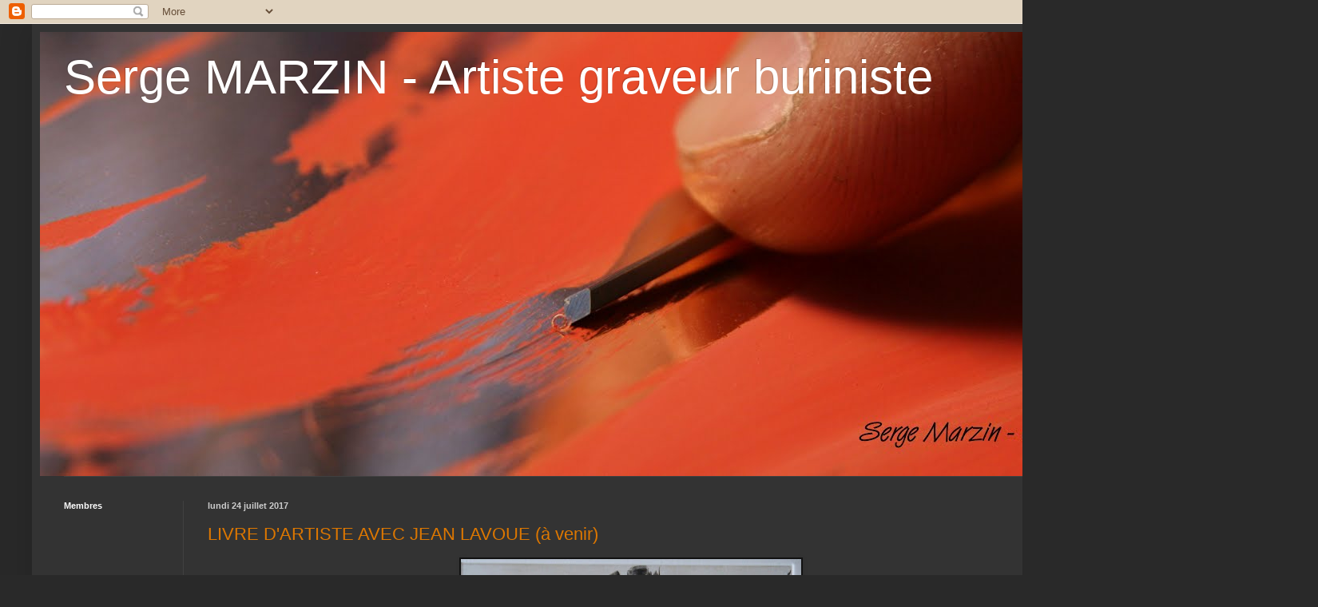

--- FILE ---
content_type: text/html; charset=UTF-8
request_url: https://buriniste29.blogspot.com/2017/07/
body_size: 17897
content:
<!DOCTYPE html>
<html class='v2' dir='ltr' lang='fr'>
<head>
<link href='https://www.blogger.com/static/v1/widgets/335934321-css_bundle_v2.css' rel='stylesheet' type='text/css'/>
<meta content='width=1100' name='viewport'/>
<meta content='text/html; charset=UTF-8' http-equiv='Content-Type'/>
<meta content='blogger' name='generator'/>
<link href='https://buriniste29.blogspot.com/favicon.ico' rel='icon' type='image/x-icon'/>
<link href='http://buriniste29.blogspot.com/2017/07/' rel='canonical'/>
<link rel="alternate" type="application/atom+xml" title="Serge MARZIN - Artiste graveur buriniste - Atom" href="https://buriniste29.blogspot.com/feeds/posts/default" />
<link rel="alternate" type="application/rss+xml" title="Serge MARZIN - Artiste graveur buriniste - RSS" href="https://buriniste29.blogspot.com/feeds/posts/default?alt=rss" />
<link rel="service.post" type="application/atom+xml" title="Serge MARZIN - Artiste graveur buriniste - Atom" href="https://www.blogger.com/feeds/7682052032842067658/posts/default" />
<!--Can't find substitution for tag [blog.ieCssRetrofitLinks]-->
<meta content='http://buriniste29.blogspot.com/2017/07/' property='og:url'/>
<meta content='Serge MARZIN - Artiste graveur buriniste' property='og:title'/>
<meta content='' property='og:description'/>
<title>Serge MARZIN - Artiste graveur buriniste: juillet 2017</title>
<style type='text/css'>@font-face{font-family:'Arimo';font-style:normal;font-weight:400;font-display:swap;src:url(//fonts.gstatic.com/s/arimo/v35/P5sfzZCDf9_T_3cV7NCUECyoxNk37cxcDRrBdwcoaaQwpBQ.woff2)format('woff2');unicode-range:U+0460-052F,U+1C80-1C8A,U+20B4,U+2DE0-2DFF,U+A640-A69F,U+FE2E-FE2F;}@font-face{font-family:'Arimo';font-style:normal;font-weight:400;font-display:swap;src:url(//fonts.gstatic.com/s/arimo/v35/P5sfzZCDf9_T_3cV7NCUECyoxNk37cxcBBrBdwcoaaQwpBQ.woff2)format('woff2');unicode-range:U+0301,U+0400-045F,U+0490-0491,U+04B0-04B1,U+2116;}@font-face{font-family:'Arimo';font-style:normal;font-weight:400;font-display:swap;src:url(//fonts.gstatic.com/s/arimo/v35/P5sfzZCDf9_T_3cV7NCUECyoxNk37cxcDBrBdwcoaaQwpBQ.woff2)format('woff2');unicode-range:U+1F00-1FFF;}@font-face{font-family:'Arimo';font-style:normal;font-weight:400;font-display:swap;src:url(//fonts.gstatic.com/s/arimo/v35/P5sfzZCDf9_T_3cV7NCUECyoxNk37cxcAxrBdwcoaaQwpBQ.woff2)format('woff2');unicode-range:U+0370-0377,U+037A-037F,U+0384-038A,U+038C,U+038E-03A1,U+03A3-03FF;}@font-face{font-family:'Arimo';font-style:normal;font-weight:400;font-display:swap;src:url(//fonts.gstatic.com/s/arimo/v35/P5sfzZCDf9_T_3cV7NCUECyoxNk37cxcAhrBdwcoaaQwpBQ.woff2)format('woff2');unicode-range:U+0307-0308,U+0590-05FF,U+200C-2010,U+20AA,U+25CC,U+FB1D-FB4F;}@font-face{font-family:'Arimo';font-style:normal;font-weight:400;font-display:swap;src:url(//fonts.gstatic.com/s/arimo/v35/P5sfzZCDf9_T_3cV7NCUECyoxNk37cxcDxrBdwcoaaQwpBQ.woff2)format('woff2');unicode-range:U+0102-0103,U+0110-0111,U+0128-0129,U+0168-0169,U+01A0-01A1,U+01AF-01B0,U+0300-0301,U+0303-0304,U+0308-0309,U+0323,U+0329,U+1EA0-1EF9,U+20AB;}@font-face{font-family:'Arimo';font-style:normal;font-weight:400;font-display:swap;src:url(//fonts.gstatic.com/s/arimo/v35/P5sfzZCDf9_T_3cV7NCUECyoxNk37cxcDhrBdwcoaaQwpBQ.woff2)format('woff2');unicode-range:U+0100-02BA,U+02BD-02C5,U+02C7-02CC,U+02CE-02D7,U+02DD-02FF,U+0304,U+0308,U+0329,U+1D00-1DBF,U+1E00-1E9F,U+1EF2-1EFF,U+2020,U+20A0-20AB,U+20AD-20C0,U+2113,U+2C60-2C7F,U+A720-A7FF;}@font-face{font-family:'Arimo';font-style:normal;font-weight:400;font-display:swap;src:url(//fonts.gstatic.com/s/arimo/v35/P5sfzZCDf9_T_3cV7NCUECyoxNk37cxcABrBdwcoaaQw.woff2)format('woff2');unicode-range:U+0000-00FF,U+0131,U+0152-0153,U+02BB-02BC,U+02C6,U+02DA,U+02DC,U+0304,U+0308,U+0329,U+2000-206F,U+20AC,U+2122,U+2191,U+2193,U+2212,U+2215,U+FEFF,U+FFFD;}</style>
<style id='page-skin-1' type='text/css'><!--
/*
-----------------------------------------------
Blogger Template Style
Name:     Simple
Designer: Blogger
URL:      www.blogger.com
----------------------------------------------- */
/* Content
----------------------------------------------- */
body {
font: normal normal 12px Arimo;
color: #cccccc;
background: #292929 none repeat scroll top left;
padding: 0 40px 40px 40px;
}
html body .region-inner {
min-width: 0;
max-width: 100%;
width: auto;
}
h2 {
font-size: 22px;
}
a:link {
text-decoration:none;
color: #dd7700;
}
a:visited {
text-decoration:none;
color: #cc6600;
}
a:hover {
text-decoration:underline;
color: #cc6600;
}
.body-fauxcolumn-outer .fauxcolumn-inner {
background: transparent none repeat scroll top left;
_background-image: none;
}
.body-fauxcolumn-outer .cap-top {
position: absolute;
z-index: 1;
height: 400px;
width: 100%;
}
.body-fauxcolumn-outer .cap-top .cap-left {
width: 100%;
background: transparent none repeat-x scroll top left;
_background-image: none;
}
.content-outer {
-moz-box-shadow: 0 0 40px rgba(0, 0, 0, .15);
-webkit-box-shadow: 0 0 5px rgba(0, 0, 0, .15);
-goog-ms-box-shadow: 0 0 10px #333333;
box-shadow: 0 0 40px rgba(0, 0, 0, .15);
margin-bottom: 1px;
}
.content-inner {
padding: 10px 10px;
}
.content-inner {
background-color: #333333;
}
/* Header
----------------------------------------------- */
.header-outer {
background: transparent none repeat-x scroll 0 -400px;
_background-image: none;
}
.Header h1 {
font: normal normal 60px Arial, Tahoma, Helvetica, FreeSans, sans-serif;
color: #ffffff;
text-shadow: -1px -1px 1px rgba(0, 0, 0, .2);
}
.Header h1 a {
color: #ffffff;
}
.Header .description {
font-size: 140%;
color: #aaaaaa;
}
.header-inner .Header .titlewrapper {
padding: 22px 30px;
}
.header-inner .Header .descriptionwrapper {
padding: 0 30px;
}
/* Tabs
----------------------------------------------- */
.tabs-inner .section:first-child {
border-top: 1px solid #404040;
}
.tabs-inner .section:first-child ul {
margin-top: -1px;
border-top: 1px solid #404040;
border-left: 0 solid #404040;
border-right: 0 solid #404040;
}
.tabs-inner .widget ul {
background: #222222 none repeat-x scroll 0 -800px;
_background-image: none;
border-bottom: 1px solid #404040;
margin-top: 0;
margin-left: -30px;
margin-right: -30px;
}
.tabs-inner .widget li a {
display: inline-block;
padding: .6em 1em;
font: normal normal 14px Arial, Tahoma, Helvetica, FreeSans, sans-serif;
color: #999999;
border-left: 1px solid #333333;
border-right: 0 solid #404040;
}
.tabs-inner .widget li:first-child a {
border-left: none;
}
.tabs-inner .widget li.selected a, .tabs-inner .widget li a:hover {
color: #ffffff;
background-color: #000000;
text-decoration: none;
}
/* Columns
----------------------------------------------- */
.main-outer {
border-top: 0 solid #404040;
}
.fauxcolumn-left-outer .fauxcolumn-inner {
border-right: 1px solid #404040;
}
.fauxcolumn-right-outer .fauxcolumn-inner {
border-left: 1px solid #404040;
}
/* Headings
----------------------------------------------- */
div.widget > h2,
div.widget h2.title {
margin: 0 0 1em 0;
font: normal bold 11px Arial, Tahoma, Helvetica, FreeSans, sans-serif;
color: #ffffff;
}
/* Widgets
----------------------------------------------- */
.widget .zippy {
color: #999999;
text-shadow: 2px 2px 1px rgba(0, 0, 0, .1);
}
.widget .popular-posts ul {
list-style: none;
}
/* Posts
----------------------------------------------- */
h2.date-header {
font: normal bold 11px Arial, Tahoma, Helvetica, FreeSans, sans-serif;
}
.date-header span {
background-color: transparent;
color: #cccccc;
padding: inherit;
letter-spacing: inherit;
margin: inherit;
}
.main-inner {
padding-top: 30px;
padding-bottom: 30px;
}
.main-inner .column-center-inner {
padding: 0 15px;
}
.main-inner .column-center-inner .section {
margin: 0 15px;
}
.post {
margin: 0 0 25px 0;
}
h3.post-title, .comments h4 {
font: normal normal 22px Arial, Tahoma, Helvetica, FreeSans, sans-serif;
margin: .75em 0 0;
}
.post-body {
font-size: 110%;
line-height: 1.4;
position: relative;
}
.post-body img, .post-body .tr-caption-container, .Profile img, .Image img,
.BlogList .item-thumbnail img {
padding: 0;
background: #111111;
border: 1px solid #111111;
-moz-box-shadow: 1px 1px 5px rgba(0, 0, 0, .1);
-webkit-box-shadow: 1px 1px 5px rgba(0, 0, 0, .1);
box-shadow: 1px 1px 5px rgba(0, 0, 0, .1);
}
.post-body img, .post-body .tr-caption-container {
padding: 1px;
}
.post-body .tr-caption-container {
color: #cccccc;
}
.post-body .tr-caption-container img {
padding: 0;
background: transparent;
border: none;
-moz-box-shadow: 0 0 0 rgba(0, 0, 0, .1);
-webkit-box-shadow: 0 0 0 rgba(0, 0, 0, .1);
box-shadow: 0 0 0 rgba(0, 0, 0, .1);
}
.post-header {
margin: 0 0 1.5em;
line-height: 1.6;
font-size: 90%;
}
.post-footer {
margin: 20px -2px 0;
padding: 5px 10px;
color: #888888;
background-color: #303030;
border-bottom: 1px solid #444444;
line-height: 1.6;
font-size: 90%;
}
#comments .comment-author {
padding-top: 1.5em;
border-top: 1px solid #404040;
background-position: 0 1.5em;
}
#comments .comment-author:first-child {
padding-top: 0;
border-top: none;
}
.avatar-image-container {
margin: .2em 0 0;
}
#comments .avatar-image-container img {
border: 1px solid #111111;
}
/* Comments
----------------------------------------------- */
.comments .comments-content .icon.blog-author {
background-repeat: no-repeat;
background-image: url([data-uri]);
}
.comments .comments-content .loadmore a {
border-top: 1px solid #999999;
border-bottom: 1px solid #999999;
}
.comments .comment-thread.inline-thread {
background-color: #303030;
}
.comments .continue {
border-top: 2px solid #999999;
}
/* Accents
---------------------------------------------- */
.section-columns td.columns-cell {
border-left: 1px solid #404040;
}
.blog-pager {
background: transparent none no-repeat scroll top center;
}
.blog-pager-older-link, .home-link,
.blog-pager-newer-link {
background-color: #333333;
padding: 5px;
}
.footer-outer {
border-top: 0 dashed #bbbbbb;
}
/* Mobile
----------------------------------------------- */
body.mobile  {
background-size: auto;
}
.mobile .body-fauxcolumn-outer {
background: transparent none repeat scroll top left;
}
.mobile .body-fauxcolumn-outer .cap-top {
background-size: 100% auto;
}
.mobile .content-outer {
-webkit-box-shadow: 0 0 3px rgba(0, 0, 0, .15);
box-shadow: 0 0 3px rgba(0, 0, 0, .15);
}
.mobile .tabs-inner .widget ul {
margin-left: 0;
margin-right: 0;
}
.mobile .post {
margin: 0;
}
.mobile .main-inner .column-center-inner .section {
margin: 0;
}
.mobile .date-header span {
padding: 0.1em 10px;
margin: 0 -10px;
}
.mobile h3.post-title {
margin: 0;
}
.mobile .blog-pager {
background: transparent none no-repeat scroll top center;
}
.mobile .footer-outer {
border-top: none;
}
.mobile .main-inner, .mobile .footer-inner {
background-color: #333333;
}
.mobile-index-contents {
color: #cccccc;
}
.mobile-link-button {
background-color: #dd7700;
}
.mobile-link-button a:link, .mobile-link-button a:visited {
color: #ffffff;
}
.mobile .tabs-inner .section:first-child {
border-top: none;
}
.mobile .tabs-inner .PageList .widget-content {
background-color: #000000;
color: #ffffff;
border-top: 1px solid #404040;
border-bottom: 1px solid #404040;
}
.mobile .tabs-inner .PageList .widget-content .pagelist-arrow {
border-left: 1px solid #404040;
}

--></style>
<style id='template-skin-1' type='text/css'><!--
body {
min-width: 1500px;
}
.content-outer, .content-fauxcolumn-outer, .region-inner {
min-width: 1500px;
max-width: 1500px;
_width: 1500px;
}
.main-inner .columns {
padding-left: 180px;
padding-right: 180px;
}
.main-inner .fauxcolumn-center-outer {
left: 180px;
right: 180px;
/* IE6 does not respect left and right together */
_width: expression(this.parentNode.offsetWidth -
parseInt("180px") -
parseInt("180px") + 'px');
}
.main-inner .fauxcolumn-left-outer {
width: 180px;
}
.main-inner .fauxcolumn-right-outer {
width: 180px;
}
.main-inner .column-left-outer {
width: 180px;
right: 100%;
margin-left: -180px;
}
.main-inner .column-right-outer {
width: 180px;
margin-right: -180px;
}
#layout {
min-width: 0;
}
#layout .content-outer {
min-width: 0;
width: 800px;
}
#layout .region-inner {
min-width: 0;
width: auto;
}
body#layout div.add_widget {
padding: 8px;
}
body#layout div.add_widget a {
margin-left: 32px;
}
--></style>
<link href='https://www.blogger.com/dyn-css/authorization.css?targetBlogID=7682052032842067658&amp;zx=20a7ad3a-3326-447e-95fb-7945c4e1b276' media='none' onload='if(media!=&#39;all&#39;)media=&#39;all&#39;' rel='stylesheet'/><noscript><link href='https://www.blogger.com/dyn-css/authorization.css?targetBlogID=7682052032842067658&amp;zx=20a7ad3a-3326-447e-95fb-7945c4e1b276' rel='stylesheet'/></noscript>
<meta name='google-adsense-platform-account' content='ca-host-pub-1556223355139109'/>
<meta name='google-adsense-platform-domain' content='blogspot.com'/>

</head>
<body class='loading variant-dark'>
<div class='navbar section' id='navbar' name='Navbar'><div class='widget Navbar' data-version='1' id='Navbar1'><script type="text/javascript">
    function setAttributeOnload(object, attribute, val) {
      if(window.addEventListener) {
        window.addEventListener('load',
          function(){ object[attribute] = val; }, false);
      } else {
        window.attachEvent('onload', function(){ object[attribute] = val; });
      }
    }
  </script>
<div id="navbar-iframe-container"></div>
<script type="text/javascript" src="https://apis.google.com/js/platform.js"></script>
<script type="text/javascript">
      gapi.load("gapi.iframes:gapi.iframes.style.bubble", function() {
        if (gapi.iframes && gapi.iframes.getContext) {
          gapi.iframes.getContext().openChild({
              url: 'https://www.blogger.com/navbar/7682052032842067658?origin\x3dhttps://buriniste29.blogspot.com',
              where: document.getElementById("navbar-iframe-container"),
              id: "navbar-iframe"
          });
        }
      });
    </script><script type="text/javascript">
(function() {
var script = document.createElement('script');
script.type = 'text/javascript';
script.src = '//pagead2.googlesyndication.com/pagead/js/google_top_exp.js';
var head = document.getElementsByTagName('head')[0];
if (head) {
head.appendChild(script);
}})();
</script>
</div></div>
<div class='body-fauxcolumns'>
<div class='fauxcolumn-outer body-fauxcolumn-outer'>
<div class='cap-top'>
<div class='cap-left'></div>
<div class='cap-right'></div>
</div>
<div class='fauxborder-left'>
<div class='fauxborder-right'></div>
<div class='fauxcolumn-inner'>
</div>
</div>
<div class='cap-bottom'>
<div class='cap-left'></div>
<div class='cap-right'></div>
</div>
</div>
</div>
<div class='content'>
<div class='content-fauxcolumns'>
<div class='fauxcolumn-outer content-fauxcolumn-outer'>
<div class='cap-top'>
<div class='cap-left'></div>
<div class='cap-right'></div>
</div>
<div class='fauxborder-left'>
<div class='fauxborder-right'></div>
<div class='fauxcolumn-inner'>
</div>
</div>
<div class='cap-bottom'>
<div class='cap-left'></div>
<div class='cap-right'></div>
</div>
</div>
</div>
<div class='content-outer'>
<div class='content-cap-top cap-top'>
<div class='cap-left'></div>
<div class='cap-right'></div>
</div>
<div class='fauxborder-left content-fauxborder-left'>
<div class='fauxborder-right content-fauxborder-right'></div>
<div class='content-inner'>
<header>
<div class='header-outer'>
<div class='header-cap-top cap-top'>
<div class='cap-left'></div>
<div class='cap-right'></div>
</div>
<div class='fauxborder-left header-fauxborder-left'>
<div class='fauxborder-right header-fauxborder-right'></div>
<div class='region-inner header-inner'>
<div class='header section' id='header' name='En-tête'><div class='widget Header' data-version='1' id='Header1'>
<div id='header-inner' style='background-image: url("https://blogger.googleusercontent.com/img/b/R29vZ2xl/AVvXsEgN5DmoBTVUmK808LCWLQFGEbCNCdEeOsjLgPAjEpggytP4a4clE_ZYTkj79oO6J5Nk8rzqPoTaRfSfYTTmk1pFFPFsmncEa6rTfI9VHTcFapB3NCkFs3jFxEie4cfkrTGYjGExhKpIkywi/s1600/entete-buriniste29.jpg"); background-position: left; width: 1600px; min-height: 556px; _height: 556px; background-repeat: no-repeat; '>
<div class='titlewrapper' style='background: transparent'>
<h1 class='title' style='background: transparent; border-width: 0px'>
<a href='https://buriniste29.blogspot.com/'>
Serge MARZIN - Artiste graveur buriniste
</a>
</h1>
</div>
<div class='descriptionwrapper'>
<p class='description'><span>
</span></p>
</div>
</div>
</div></div>
</div>
</div>
<div class='header-cap-bottom cap-bottom'>
<div class='cap-left'></div>
<div class='cap-right'></div>
</div>
</div>
</header>
<div class='tabs-outer'>
<div class='tabs-cap-top cap-top'>
<div class='cap-left'></div>
<div class='cap-right'></div>
</div>
<div class='fauxborder-left tabs-fauxborder-left'>
<div class='fauxborder-right tabs-fauxborder-right'></div>
<div class='region-inner tabs-inner'>
<div class='tabs no-items section' id='crosscol' name='Toutes les colonnes'></div>
<div class='tabs no-items section' id='crosscol-overflow' name='Cross-Column 2'></div>
</div>
</div>
<div class='tabs-cap-bottom cap-bottom'>
<div class='cap-left'></div>
<div class='cap-right'></div>
</div>
</div>
<div class='main-outer'>
<div class='main-cap-top cap-top'>
<div class='cap-left'></div>
<div class='cap-right'></div>
</div>
<div class='fauxborder-left main-fauxborder-left'>
<div class='fauxborder-right main-fauxborder-right'></div>
<div class='region-inner main-inner'>
<div class='columns fauxcolumns'>
<div class='fauxcolumn-outer fauxcolumn-center-outer'>
<div class='cap-top'>
<div class='cap-left'></div>
<div class='cap-right'></div>
</div>
<div class='fauxborder-left'>
<div class='fauxborder-right'></div>
<div class='fauxcolumn-inner'>
</div>
</div>
<div class='cap-bottom'>
<div class='cap-left'></div>
<div class='cap-right'></div>
</div>
</div>
<div class='fauxcolumn-outer fauxcolumn-left-outer'>
<div class='cap-top'>
<div class='cap-left'></div>
<div class='cap-right'></div>
</div>
<div class='fauxborder-left'>
<div class='fauxborder-right'></div>
<div class='fauxcolumn-inner'>
</div>
</div>
<div class='cap-bottom'>
<div class='cap-left'></div>
<div class='cap-right'></div>
</div>
</div>
<div class='fauxcolumn-outer fauxcolumn-right-outer'>
<div class='cap-top'>
<div class='cap-left'></div>
<div class='cap-right'></div>
</div>
<div class='fauxborder-left'>
<div class='fauxborder-right'></div>
<div class='fauxcolumn-inner'>
</div>
</div>
<div class='cap-bottom'>
<div class='cap-left'></div>
<div class='cap-right'></div>
</div>
</div>
<!-- corrects IE6 width calculation -->
<div class='columns-inner'>
<div class='column-center-outer'>
<div class='column-center-inner'>
<div class='main section' id='main' name='Principal'><div class='widget Blog' data-version='1' id='Blog1'>
<div class='blog-posts hfeed'>

          <div class="date-outer">
        
<h2 class='date-header'><span>lundi 24 juillet 2017</span></h2>

          <div class="date-posts">
        
<div class='post-outer'>
<div class='post hentry uncustomized-post-template' itemprop='blogPost' itemscope='itemscope' itemtype='http://schema.org/BlogPosting'>
<meta content='https://blogger.googleusercontent.com/img/b/R29vZ2xl/AVvXsEjssc2wUPkqH1Q5BoqOzLujkmMf1IzgIXPlLbY7ppDcJs4mqIsu7M9b3EYyEaYW3oNArljyY0ik4akl9-OneQ-We4mdBSxCzgm-6FjIsTG8AMwEEdHRdN_j8yVVBLUy8lMOI8DweiWIRWMD/s640/passio+v%25C3%25A9g%25C3%25A9talis+-+burin.jpg' itemprop='image_url'/>
<meta content='7682052032842067658' itemprop='blogId'/>
<meta content='3960800500503444754' itemprop='postId'/>
<a name='3960800500503444754'></a>
<h3 class='post-title entry-title' itemprop='name'>
<a href='https://buriniste29.blogspot.com/2017/07/livre-dartiste-avec-jean-lavoue-venir.html'>LIVRE D'ARTISTE AVEC JEAN LAVOUE (à venir)</a>
</h3>
<div class='post-header'>
<div class='post-header-line-1'></div>
</div>
<div class='post-body entry-content' id='post-body-3960800500503444754' itemprop='description articleBody'>
<div class="separator" style="clear: both; text-align: center;">
<a href="https://blogger.googleusercontent.com/img/b/R29vZ2xl/AVvXsEjssc2wUPkqH1Q5BoqOzLujkmMf1IzgIXPlLbY7ppDcJs4mqIsu7M9b3EYyEaYW3oNArljyY0ik4akl9-OneQ-We4mdBSxCzgm-6FjIsTG8AMwEEdHRdN_j8yVVBLUy8lMOI8DweiWIRWMD/s1600/passio+v%25C3%25A9g%25C3%25A9talis+-+burin.jpg" imageanchor="1" style="margin-left: 1em; margin-right: 1em;"><img border="0" data-original-height="1600" data-original-width="1067" height="640" src="https://blogger.googleusercontent.com/img/b/R29vZ2xl/AVvXsEjssc2wUPkqH1Q5BoqOzLujkmMf1IzgIXPlLbY7ppDcJs4mqIsu7M9b3EYyEaYW3oNArljyY0ik4akl9-OneQ-We4mdBSxCzgm-6FjIsTG8AMwEEdHRdN_j8yVVBLUy8lMOI8DweiWIRWMD/s640/passio+v%25C3%25A9g%25C3%25A9talis+-+burin.jpg" width="426" /></a></div>
<br />
<div style="text-align: center;">
"Passio végétalis - suite"</div>
<div style="text-align: center;">
Burin sur cuivre</div>
<div style="text-align: center;">
<br /></div>
<div style="text-align: center;">
<span style="font-size: large;"><span style="color: #b45f06;">"Arbres crucifiés</span><br /><span style="color: #b45f06;"></span><span style="color: #b45f06;">Par cet automne aux larmes rougies,<br />Garderez-vous assez de sève<br />Pour traverser l&#8217;hiver&nbsp;?<br /><br />Cacherez-vous sous votre écorce meurtrie<br />Suffisamment de force intacte et neuve<br />Pour engendrer en vous un fabuleux printemps&nbsp;? ..."</span></span></div>
<div style="text-align: center;">
<br /></div>
<div style="text-align: center;">
<span style="color: #b45f06;">Extrait du recueil poétique</span></div>
<div style="text-align: center;">
<span style="color: #b45f06;">de Jean Lavoué (poète et écrivain) </span></div>
<div style="text-align: center;">
<span style="color: #b45f06;">Préfacé par Christian Bobin</span></div>
<div style="text-align: center;">
<br /></div>
<div style="text-align: center;">
<span style="color: #b45f06;">&nbsp;</span><br /></div>
<div style='clear: both;'></div>
</div>
<div class='post-footer'>
<div class='post-footer-line post-footer-line-1'>
<span class='post-author vcard'>
Publié par
<span class='fn' itemprop='author' itemscope='itemscope' itemtype='http://schema.org/Person'>
<meta content='https://www.blogger.com/profile/13719478480115108584' itemprop='url'/>
<a class='g-profile' href='https://www.blogger.com/profile/13719478480115108584' rel='author' title='author profile'>
<span itemprop='name'>MARZIN Serge</span>
</a>
</span>
</span>
<span class='post-timestamp'>
à
<meta content='http://buriniste29.blogspot.com/2017/07/livre-dartiste-avec-jean-lavoue-venir.html' itemprop='url'/>
<a class='timestamp-link' href='https://buriniste29.blogspot.com/2017/07/livre-dartiste-avec-jean-lavoue-venir.html' rel='bookmark' title='permanent link'><abbr class='published' itemprop='datePublished' title='2017-07-24T04:44:00-07:00'>04:44</abbr></a>
</span>
<span class='post-comment-link'>
<a class='comment-link' href='https://buriniste29.blogspot.com/2017/07/livre-dartiste-avec-jean-lavoue-venir.html#comment-form' onclick=''>
Aucun commentaire:
  </a>
</span>
<span class='post-icons'>
<span class='item-action'>
<a href='https://www.blogger.com/email-post/7682052032842067658/3960800500503444754' title='Envoyer l&#39;article par e-mail'>
<img alt='' class='icon-action' height='13' src='https://resources.blogblog.com/img/icon18_email.gif' width='18'/>
</a>
</span>
<span class='item-control blog-admin pid-1138919613'>
<a href='https://www.blogger.com/post-edit.g?blogID=7682052032842067658&postID=3960800500503444754&from=pencil' title='Modifier l&#39;article'>
<img alt='' class='icon-action' height='18' src='https://resources.blogblog.com/img/icon18_edit_allbkg.gif' width='18'/>
</a>
</span>
</span>
<div class='post-share-buttons goog-inline-block'>
<a class='goog-inline-block share-button sb-email' href='https://www.blogger.com/share-post.g?blogID=7682052032842067658&postID=3960800500503444754&target=email' target='_blank' title='Envoyer par e-mail'><span class='share-button-link-text'>Envoyer par e-mail</span></a><a class='goog-inline-block share-button sb-blog' href='https://www.blogger.com/share-post.g?blogID=7682052032842067658&postID=3960800500503444754&target=blog' onclick='window.open(this.href, "_blank", "height=270,width=475"); return false;' target='_blank' title='BlogThis!'><span class='share-button-link-text'>BlogThis!</span></a><a class='goog-inline-block share-button sb-twitter' href='https://www.blogger.com/share-post.g?blogID=7682052032842067658&postID=3960800500503444754&target=twitter' target='_blank' title='Partager sur X'><span class='share-button-link-text'>Partager sur X</span></a><a class='goog-inline-block share-button sb-facebook' href='https://www.blogger.com/share-post.g?blogID=7682052032842067658&postID=3960800500503444754&target=facebook' onclick='window.open(this.href, "_blank", "height=430,width=640"); return false;' target='_blank' title='Partager sur Facebook'><span class='share-button-link-text'>Partager sur Facebook</span></a><a class='goog-inline-block share-button sb-pinterest' href='https://www.blogger.com/share-post.g?blogID=7682052032842067658&postID=3960800500503444754&target=pinterest' target='_blank' title='Partager sur Pinterest'><span class='share-button-link-text'>Partager sur Pinterest</span></a>
</div>
</div>
<div class='post-footer-line post-footer-line-2'>
<span class='post-labels'>
</span>
</div>
<div class='post-footer-line post-footer-line-3'>
<span class='post-location'>
</span>
</div>
</div>
</div>
</div>
<div class='post-outer'>
<div class='post hentry uncustomized-post-template' itemprop='blogPost' itemscope='itemscope' itemtype='http://schema.org/BlogPosting'>
<meta content='https://blogger.googleusercontent.com/img/b/R29vZ2xl/AVvXsEgubow5l_apyhP42SbqmlXTmS2a9DP72_IsfJy913Wi9N3Zk5SoDFBdmZfUWj0M20b6eNVSS8qsURn2RGB5jWIZ4MM_pT-07SbL6O5hVcCwM88Rn-vPwjSOMrOiVwvSz1Q692ZhHdx-8jqT/s640/entre+ciel+et+mer.jpg' itemprop='image_url'/>
<meta content='7682052032842067658' itemprop='blogId'/>
<meta content='9122806117506126879' itemprop='postId'/>
<a name='9122806117506126879'></a>
<h3 class='post-title entry-title' itemprop='name'>
<a href='https://buriniste29.blogspot.com/2017/07/entre-ciel-et-mer.html'>Entre ciel et mer...</a>
</h3>
<div class='post-header'>
<div class='post-header-line-1'></div>
</div>
<div class='post-body entry-content' id='post-body-9122806117506126879' itemprop='description articleBody'>
<div style="text-align: center;">
<span style="color: orange;"><span style="font-size: large;">Entre ciel et mer</span></span></div>
<div style="text-align: center;">
<span style="color: orange;"><span style="font-size: large;">j'ai trouvé chez toi</span></span></div>
<div style="text-align: center;">
<span style="color: orange;"><span style="font-size: large;">mon jardin d'éden...</span></span></div>
<div style="text-align: center;">
<br /></div>
<div class="separator" style="clear: both; text-align: center;">
<a href="https://blogger.googleusercontent.com/img/b/R29vZ2xl/AVvXsEgubow5l_apyhP42SbqmlXTmS2a9DP72_IsfJy913Wi9N3Zk5SoDFBdmZfUWj0M20b6eNVSS8qsURn2RGB5jWIZ4MM_pT-07SbL6O5hVcCwM88Rn-vPwjSOMrOiVwvSz1Q692ZhHdx-8jqT/s1600/entre+ciel+et+mer.jpg" imageanchor="1" style="margin-left: 1em; margin-right: 1em;"><img border="0" data-original-height="1600" data-original-width="453" height="640" src="https://blogger.googleusercontent.com/img/b/R29vZ2xl/AVvXsEgubow5l_apyhP42SbqmlXTmS2a9DP72_IsfJy913Wi9N3Zk5SoDFBdmZfUWj0M20b6eNVSS8qsURn2RGB5jWIZ4MM_pT-07SbL6O5hVcCwM88Rn-vPwjSOMrOiVwvSz1Q692ZhHdx-8jqT/s640/entre+ciel+et+mer.jpg" width="180" /></a></div>
<div style="text-align: center;">
<br /></div>
<div style="text-align: center;">
<span style="color: orange;">Une algue sur le sable</span><br />
Burin sur cuivre<br />
Imprimé sur Japon coloré en diptyque.<br />
<br />
<span style="color: orange;"><a href="http://denisepelletiergravure.blogspot.ca/search/label/Copyright%20%C2%A9Denise%20Pelletier%202012" rel="tag" style="border: 0px none; font-family: &quot;verdana&quot;,&quot;arial&quot;,&quot;helvetica&quot;,sans-serif; font-size: 13px; line-height: 23px; margin: 0px; outline: 0px none; padding: 0px; text-decoration: none; vertical-align: baseline;"><i><span class="Apple-style-span" style="color: #cc0000;">Copyright &#169;</span></i></a><i style="background-color: #333333; font-family: &quot;verdana&quot;,&quot;arial&quot;,&quot;helvetica&quot;,sans-serif; font-size: 11px; line-height: 23px;"><span class="Apple-style-span" style="color: #cc0000;"><u>&nbsp;Serge Marzin - 2017</u></span></i></span><br />
</div>
<div style="text-align: center;">
<br /></div>
<div style="text-align: center;">
</div>
<div style='clear: both;'></div>
</div>
<div class='post-footer'>
<div class='post-footer-line post-footer-line-1'>
<span class='post-author vcard'>
Publié par
<span class='fn' itemprop='author' itemscope='itemscope' itemtype='http://schema.org/Person'>
<meta content='https://www.blogger.com/profile/13719478480115108584' itemprop='url'/>
<a class='g-profile' href='https://www.blogger.com/profile/13719478480115108584' rel='author' title='author profile'>
<span itemprop='name'>MARZIN Serge</span>
</a>
</span>
</span>
<span class='post-timestamp'>
à
<meta content='http://buriniste29.blogspot.com/2017/07/entre-ciel-et-mer.html' itemprop='url'/>
<a class='timestamp-link' href='https://buriniste29.blogspot.com/2017/07/entre-ciel-et-mer.html' rel='bookmark' title='permanent link'><abbr class='published' itemprop='datePublished' title='2017-07-24T02:28:00-07:00'>02:28</abbr></a>
</span>
<span class='post-comment-link'>
<a class='comment-link' href='https://buriniste29.blogspot.com/2017/07/entre-ciel-et-mer.html#comment-form' onclick=''>
Aucun commentaire:
  </a>
</span>
<span class='post-icons'>
<span class='item-action'>
<a href='https://www.blogger.com/email-post/7682052032842067658/9122806117506126879' title='Envoyer l&#39;article par e-mail'>
<img alt='' class='icon-action' height='13' src='https://resources.blogblog.com/img/icon18_email.gif' width='18'/>
</a>
</span>
<span class='item-control blog-admin pid-1138919613'>
<a href='https://www.blogger.com/post-edit.g?blogID=7682052032842067658&postID=9122806117506126879&from=pencil' title='Modifier l&#39;article'>
<img alt='' class='icon-action' height='18' src='https://resources.blogblog.com/img/icon18_edit_allbkg.gif' width='18'/>
</a>
</span>
</span>
<div class='post-share-buttons goog-inline-block'>
<a class='goog-inline-block share-button sb-email' href='https://www.blogger.com/share-post.g?blogID=7682052032842067658&postID=9122806117506126879&target=email' target='_blank' title='Envoyer par e-mail'><span class='share-button-link-text'>Envoyer par e-mail</span></a><a class='goog-inline-block share-button sb-blog' href='https://www.blogger.com/share-post.g?blogID=7682052032842067658&postID=9122806117506126879&target=blog' onclick='window.open(this.href, "_blank", "height=270,width=475"); return false;' target='_blank' title='BlogThis!'><span class='share-button-link-text'>BlogThis!</span></a><a class='goog-inline-block share-button sb-twitter' href='https://www.blogger.com/share-post.g?blogID=7682052032842067658&postID=9122806117506126879&target=twitter' target='_blank' title='Partager sur X'><span class='share-button-link-text'>Partager sur X</span></a><a class='goog-inline-block share-button sb-facebook' href='https://www.blogger.com/share-post.g?blogID=7682052032842067658&postID=9122806117506126879&target=facebook' onclick='window.open(this.href, "_blank", "height=430,width=640"); return false;' target='_blank' title='Partager sur Facebook'><span class='share-button-link-text'>Partager sur Facebook</span></a><a class='goog-inline-block share-button sb-pinterest' href='https://www.blogger.com/share-post.g?blogID=7682052032842067658&postID=9122806117506126879&target=pinterest' target='_blank' title='Partager sur Pinterest'><span class='share-button-link-text'>Partager sur Pinterest</span></a>
</div>
</div>
<div class='post-footer-line post-footer-line-2'>
<span class='post-labels'>
</span>
</div>
<div class='post-footer-line post-footer-line-3'>
<span class='post-location'>
</span>
</div>
</div>
</div>
</div>

          </div></div>
        

          <div class="date-outer">
        
<h2 class='date-header'><span>lundi 17 juillet 2017</span></h2>

          <div class="date-posts">
        
<div class='post-outer'>
<div class='post hentry uncustomized-post-template' itemprop='blogPost' itemscope='itemscope' itemtype='http://schema.org/BlogPosting'>
<meta content='https://blogger.googleusercontent.com/img/b/R29vZ2xl/AVvXsEhRP4k0GTpcD4fZdF6UezX1oh3J5yzQLaBzp9-dQYSuSOHfvZSzk9vhRG03xbFccrYwK0dmhM-YG3l5_iN4hFug0hK4MDxHF8Ya0Mf16qOc4o9cUKEyfGmrCSfils-ds4-xwp27ghZAe5xU/s400/IMG_4591.JPG' itemprop='image_url'/>
<meta content='7682052032842067658' itemprop='blogId'/>
<meta content='5364491600849893265' itemprop='postId'/>
<a name='5364491600849893265'></a>
<h3 class='post-title entry-title' itemprop='name'>
<a href='https://buriniste29.blogspot.com/2017/07/exposition-dete-pres-de-dinan.html'>EXPOSITION D'ETE PRES DE DINAN</a>
</h3>
<div class='post-header'>
<div class='post-header-line-1'></div>
</div>
<div class='post-body entry-content' id='post-body-5364491600849893265' itemprop='description articleBody'>
<div style="text-align: center;">
<br /></div>
<div style="text-align: center;">
Armel HEDE</div>
<div style="text-align: center;">
CERAMISTE - PORCELAINE</div>
<div style="text-align: center;">
&amp; ses invités</div>
<div style="text-align: center;">
<br /></div>
<div style="text-align: center;">
Didier LE HEN</div>
<div style="text-align: center;">
Sculpteur verre</div>
<div style="text-align: center;">
Serge MARZIN</div>
<div style="text-align: center;">
Peintre et Graveur</div>
<div style="text-align: center;">
<br /></div>
<div style="text-align: center;">
Exposition visible du 17 juillet au 20 août 2017</div>
<div style="text-align: center;">
de 14 heures à 18 heures 30</div>
<div style="text-align: center;">
<br /></div>
<div style="text-align: center;">
33, La Gaudière - 22630 Saint-Juvat</div>
<div style="text-align: center;">
(10 kms au sud de Dinan)&nbsp;</div>
<div style="text-align: center;">
<br /></div>
<div class="separator" style="clear: both; text-align: center;">
<a href="https://blogger.googleusercontent.com/img/b/R29vZ2xl/AVvXsEhRP4k0GTpcD4fZdF6UezX1oh3J5yzQLaBzp9-dQYSuSOHfvZSzk9vhRG03xbFccrYwK0dmhM-YG3l5_iN4hFug0hK4MDxHF8Ya0Mf16qOc4o9cUKEyfGmrCSfils-ds4-xwp27ghZAe5xU/s1600/IMG_4591.JPG" imageanchor="1" style="margin-left: 1em; margin-right: 1em;"><img border="0" data-original-height="1600" data-original-width="1067" height="400" src="https://blogger.googleusercontent.com/img/b/R29vZ2xl/AVvXsEhRP4k0GTpcD4fZdF6UezX1oh3J5yzQLaBzp9-dQYSuSOHfvZSzk9vhRG03xbFccrYwK0dmhM-YG3l5_iN4hFug0hK4MDxHF8Ya0Mf16qOc4o9cUKEyfGmrCSfils-ds4-xwp27ghZAe5xU/s400/IMG_4591.JPG" width="266" /></a></div>
<br />
<div class="separator" style="clear: both; text-align: center;">
<a href="https://blogger.googleusercontent.com/img/b/R29vZ2xl/AVvXsEh-nl-5OrvFoUDciu2XBD4ITM-4J_QWZfyRHFEen6lV9df7o_1tJkkb_7bpm0UR2sr7RDy0vK7quXw14c7-1enDAd0aHCw42STBm0ukd4jBCLZpaVpdF6kTItWbcaKTdu2PmL2-ej6BbcWg/s1600/IMG_4592.JPG" imageanchor="1" style="margin-left: 1em; margin-right: 1em;"><img border="0" data-original-height="1600" data-original-width="1067" height="400" src="https://blogger.googleusercontent.com/img/b/R29vZ2xl/AVvXsEh-nl-5OrvFoUDciu2XBD4ITM-4J_QWZfyRHFEen6lV9df7o_1tJkkb_7bpm0UR2sr7RDy0vK7quXw14c7-1enDAd0aHCw42STBm0ukd4jBCLZpaVpdF6kTItWbcaKTdu2PmL2-ej6BbcWg/s400/IMG_4592.JPG" width="266" /></a></div>
<br />
<div class="separator" style="clear: both; text-align: center;">
<a href="https://blogger.googleusercontent.com/img/b/R29vZ2xl/AVvXsEj0y_DEdbpoRKRZsxJji562iq4R_SD1Rg8m86jDIcEm5eewp1LRAMMX5GDFc3za_f7BglxOAeEviKeEBU7EXGojvxoaB7gH78HcuxrXQxmTWrPjIgx1IfH3eEEzhzcWtM5QXIuijlHdRBhQ/s1600/IMG_4593.JPG" imageanchor="1" style="margin-left: 1em; margin-right: 1em;"><img border="0" data-original-height="1600" data-original-width="1067" height="400" src="https://blogger.googleusercontent.com/img/b/R29vZ2xl/AVvXsEj0y_DEdbpoRKRZsxJji562iq4R_SD1Rg8m86jDIcEm5eewp1LRAMMX5GDFc3za_f7BglxOAeEviKeEBU7EXGojvxoaB7gH78HcuxrXQxmTWrPjIgx1IfH3eEEzhzcWtM5QXIuijlHdRBhQ/s400/IMG_4593.JPG" width="266" /></a></div>
<br />
<div class="separator" style="clear: both; text-align: center;">
<a href="https://blogger.googleusercontent.com/img/b/R29vZ2xl/AVvXsEiFaiIjWT9lLu9xL2Oy-Sont2dA1ddwuDlKGTvkOn1tKuXzUSqanPef8yTVqe475Q54JFqXxWAX_mHuMwPyLZ24YvbZrqSPAUreTB9Izz8v8n22ffRlJ1ZhzRdwSvu3MTC8ZUoVZMADqXgV/s1600/IMG_4594.JPG" imageanchor="1" style="margin-left: 1em; margin-right: 1em;"><img border="0" data-original-height="1600" data-original-width="1067" height="400" src="https://blogger.googleusercontent.com/img/b/R29vZ2xl/AVvXsEiFaiIjWT9lLu9xL2Oy-Sont2dA1ddwuDlKGTvkOn1tKuXzUSqanPef8yTVqe475Q54JFqXxWAX_mHuMwPyLZ24YvbZrqSPAUreTB9Izz8v8n22ffRlJ1ZhzRdwSvu3MTC8ZUoVZMADqXgV/s400/IMG_4594.JPG" width="266" /></a></div>
<br />
<div class="separator" style="clear: both; text-align: center;">
<a href="https://blogger.googleusercontent.com/img/b/R29vZ2xl/AVvXsEiuG7leJ4ca5tsNjhe1N-6gGpRti77n2HJgbsEGCR2C2b0LMLtCj5dk9hMMz43zPg02qC3lA_GwjKfx9Pq8G8N0WeDYgC4UYRxLohYaOqn9Ix0tk72IjYMJrIHWR_cX9lC6s43aw5NbGPFB/s1600/IMG_4598.JPG" imageanchor="1" style="margin-left: 1em; margin-right: 1em;"><img border="0" data-original-height="1600" data-original-width="1067" height="400" src="https://blogger.googleusercontent.com/img/b/R29vZ2xl/AVvXsEiuG7leJ4ca5tsNjhe1N-6gGpRti77n2HJgbsEGCR2C2b0LMLtCj5dk9hMMz43zPg02qC3lA_GwjKfx9Pq8G8N0WeDYgC4UYRxLohYaOqn9Ix0tk72IjYMJrIHWR_cX9lC6s43aw5NbGPFB/s400/IMG_4598.JPG" width="266" /></a></div>
<br />
<div class="separator" style="clear: both; text-align: center;">
<a href="https://blogger.googleusercontent.com/img/b/R29vZ2xl/AVvXsEj-WdMdYjNPy-McI7ipHon02HvWKAJnWcoiu2qn2zKME0vfQp8gQHcN9V18yQT5Ne_Uc-za6-_DAUrfUuisL-RQlpqLLuR9cNhmHzMzlM1CKNCIG1OzZ816ETcyC5XTChP8sAymh2EDdYkM/s1600/IMG_4643.JPG" imageanchor="1" style="margin-left: 1em; margin-right: 1em;"><img border="0" data-original-height="1067" data-original-width="1600" height="266" src="https://blogger.googleusercontent.com/img/b/R29vZ2xl/AVvXsEj-WdMdYjNPy-McI7ipHon02HvWKAJnWcoiu2qn2zKME0vfQp8gQHcN9V18yQT5Ne_Uc-za6-_DAUrfUuisL-RQlpqLLuR9cNhmHzMzlM1CKNCIG1OzZ816ETcyC5XTChP8sAymh2EDdYkM/s400/IMG_4643.JPG" width="400" /></a></div>
<br />
<div class="separator" style="clear: both; text-align: center;">
<a href="https://blogger.googleusercontent.com/img/b/R29vZ2xl/AVvXsEiIKLNpFvBs828iUdWRzv8-IpqYBGiH3GIvOa3LhU5vRT9u_q1Iu21GHzqDOpXhwSTggyxhNmA5aSP9DkhjtKCD5QE0MMPCztYcIxvdnMBDyFKHK_ANl1RpKG-M7Ok2yzNI6c5VtwYz3Iqr/s1600/IMG_4638.JPG" imageanchor="1" style="margin-left: 1em; margin-right: 1em;"><img border="0" data-original-height="1067" data-original-width="1600" height="425" src="https://blogger.googleusercontent.com/img/b/R29vZ2xl/AVvXsEiIKLNpFvBs828iUdWRzv8-IpqYBGiH3GIvOa3LhU5vRT9u_q1Iu21GHzqDOpXhwSTggyxhNmA5aSP9DkhjtKCD5QE0MMPCztYcIxvdnMBDyFKHK_ANl1RpKG-M7Ok2yzNI6c5VtwYz3Iqr/s640/IMG_4638.JPG" width="640" /></a></div>
<br />
<div class="separator" style="clear: both; text-align: center;">
<a href="https://blogger.googleusercontent.com/img/b/R29vZ2xl/AVvXsEhaJREjKnSQTspHetyrViyyWMGlClgk5P8zidX825_2iAFsAxJLRai66eXJwbuGFhoFSroX3HtxyibW2V7vBacfvt1TLSL35Fx3u3XFk7dQUsSK7nLrqJ6lMe8WIcNYQFiGAE4NuLc6Iv-F/s1600/IMG_4625.JPG" imageanchor="1" style="margin-left: 1em; margin-right: 1em;"><img border="0" data-original-height="1067" data-original-width="1600" height="266" src="https://blogger.googleusercontent.com/img/b/R29vZ2xl/AVvXsEhaJREjKnSQTspHetyrViyyWMGlClgk5P8zidX825_2iAFsAxJLRai66eXJwbuGFhoFSroX3HtxyibW2V7vBacfvt1TLSL35Fx3u3XFk7dQUsSK7nLrqJ6lMe8WIcNYQFiGAE4NuLc6Iv-F/s400/IMG_4625.JPG" width="400" /></a></div>
<div style="text-align: center;">
<br /></div>
<div style='clear: both;'></div>
</div>
<div class='post-footer'>
<div class='post-footer-line post-footer-line-1'>
<span class='post-author vcard'>
Publié par
<span class='fn' itemprop='author' itemscope='itemscope' itemtype='http://schema.org/Person'>
<meta content='https://www.blogger.com/profile/13719478480115108584' itemprop='url'/>
<a class='g-profile' href='https://www.blogger.com/profile/13719478480115108584' rel='author' title='author profile'>
<span itemprop='name'>MARZIN Serge</span>
</a>
</span>
</span>
<span class='post-timestamp'>
à
<meta content='http://buriniste29.blogspot.com/2017/07/exposition-dete-pres-de-dinan.html' itemprop='url'/>
<a class='timestamp-link' href='https://buriniste29.blogspot.com/2017/07/exposition-dete-pres-de-dinan.html' rel='bookmark' title='permanent link'><abbr class='published' itemprop='datePublished' title='2017-07-17T09:14:00-07:00'>09:14</abbr></a>
</span>
<span class='post-comment-link'>
<a class='comment-link' href='https://buriniste29.blogspot.com/2017/07/exposition-dete-pres-de-dinan.html#comment-form' onclick=''>
Aucun commentaire:
  </a>
</span>
<span class='post-icons'>
<span class='item-action'>
<a href='https://www.blogger.com/email-post/7682052032842067658/5364491600849893265' title='Envoyer l&#39;article par e-mail'>
<img alt='' class='icon-action' height='13' src='https://resources.blogblog.com/img/icon18_email.gif' width='18'/>
</a>
</span>
<span class='item-control blog-admin pid-1138919613'>
<a href='https://www.blogger.com/post-edit.g?blogID=7682052032842067658&postID=5364491600849893265&from=pencil' title='Modifier l&#39;article'>
<img alt='' class='icon-action' height='18' src='https://resources.blogblog.com/img/icon18_edit_allbkg.gif' width='18'/>
</a>
</span>
</span>
<div class='post-share-buttons goog-inline-block'>
<a class='goog-inline-block share-button sb-email' href='https://www.blogger.com/share-post.g?blogID=7682052032842067658&postID=5364491600849893265&target=email' target='_blank' title='Envoyer par e-mail'><span class='share-button-link-text'>Envoyer par e-mail</span></a><a class='goog-inline-block share-button sb-blog' href='https://www.blogger.com/share-post.g?blogID=7682052032842067658&postID=5364491600849893265&target=blog' onclick='window.open(this.href, "_blank", "height=270,width=475"); return false;' target='_blank' title='BlogThis!'><span class='share-button-link-text'>BlogThis!</span></a><a class='goog-inline-block share-button sb-twitter' href='https://www.blogger.com/share-post.g?blogID=7682052032842067658&postID=5364491600849893265&target=twitter' target='_blank' title='Partager sur X'><span class='share-button-link-text'>Partager sur X</span></a><a class='goog-inline-block share-button sb-facebook' href='https://www.blogger.com/share-post.g?blogID=7682052032842067658&postID=5364491600849893265&target=facebook' onclick='window.open(this.href, "_blank", "height=430,width=640"); return false;' target='_blank' title='Partager sur Facebook'><span class='share-button-link-text'>Partager sur Facebook</span></a><a class='goog-inline-block share-button sb-pinterest' href='https://www.blogger.com/share-post.g?blogID=7682052032842067658&postID=5364491600849893265&target=pinterest' target='_blank' title='Partager sur Pinterest'><span class='share-button-link-text'>Partager sur Pinterest</span></a>
</div>
</div>
<div class='post-footer-line post-footer-line-2'>
<span class='post-labels'>
</span>
</div>
<div class='post-footer-line post-footer-line-3'>
<span class='post-location'>
</span>
</div>
</div>
</div>
</div>

        </div></div>
      
</div>
<div class='blog-pager' id='blog-pager'>
<span id='blog-pager-newer-link'>
<a class='blog-pager-newer-link' href='https://buriniste29.blogspot.com/search?updated-max=2018-02-09T10:02:00-08:00&amp;max-results=7&amp;reverse-paginate=true' id='Blog1_blog-pager-newer-link' title='Articles plus récents'>Articles plus récents</a>
</span>
<span id='blog-pager-older-link'>
<a class='blog-pager-older-link' href='https://buriniste29.blogspot.com/search?updated-max=2017-07-17T09:14:00-07:00&amp;max-results=7' id='Blog1_blog-pager-older-link' title='Articles plus anciens'>Articles plus anciens</a>
</span>
<a class='home-link' href='https://buriniste29.blogspot.com/'>Accueil</a>
</div>
<div class='clear'></div>
<div class='blog-feeds'>
<div class='feed-links'>
Inscription à :
<a class='feed-link' href='https://buriniste29.blogspot.com/feeds/posts/default' target='_blank' type='application/atom+xml'>Commentaires (Atom)</a>
</div>
</div>
</div></div>
</div>
</div>
<div class='column-left-outer'>
<div class='column-left-inner'>
<aside>
<div class='sidebar section' id='sidebar-left-1'><div class='widget Followers' data-version='1' id='Followers1'>
<h2 class='title'>Membres</h2>
<div class='widget-content'>
<div id='Followers1-wrapper'>
<div style='margin-right:2px;'>
<div><script type="text/javascript" src="https://apis.google.com/js/platform.js"></script>
<div id="followers-iframe-container"></div>
<script type="text/javascript">
    window.followersIframe = null;
    function followersIframeOpen(url) {
      gapi.load("gapi.iframes", function() {
        if (gapi.iframes && gapi.iframes.getContext) {
          window.followersIframe = gapi.iframes.getContext().openChild({
            url: url,
            where: document.getElementById("followers-iframe-container"),
            messageHandlersFilter: gapi.iframes.CROSS_ORIGIN_IFRAMES_FILTER,
            messageHandlers: {
              '_ready': function(obj) {
                window.followersIframe.getIframeEl().height = obj.height;
              },
              'reset': function() {
                window.followersIframe.close();
                followersIframeOpen("https://www.blogger.com/followers/frame/7682052032842067658?colors\x3dCgt0cmFuc3BhcmVudBILdHJhbnNwYXJlbnQaByNjY2NjY2MiByNkZDc3MDAqByMzMzMzMzMyByNmZmZmZmY6ByNjY2NjY2NCByNkZDc3MDBKByM5OTk5OTlSByNkZDc3MDBaC3RyYW5zcGFyZW50\x26pageSize\x3d21\x26hl\x3dfr\x26origin\x3dhttps://buriniste29.blogspot.com");
              },
              'open': function(url) {
                window.followersIframe.close();
                followersIframeOpen(url);
              }
            }
          });
        }
      });
    }
    followersIframeOpen("https://www.blogger.com/followers/frame/7682052032842067658?colors\x3dCgt0cmFuc3BhcmVudBILdHJhbnNwYXJlbnQaByNjY2NjY2MiByNkZDc3MDAqByMzMzMzMzMyByNmZmZmZmY6ByNjY2NjY2NCByNkZDc3MDBKByM5OTk5OTlSByNkZDc3MDBaC3RyYW5zcGFyZW50\x26pageSize\x3d21\x26hl\x3dfr\x26origin\x3dhttps://buriniste29.blogspot.com");
  </script></div>
</div>
</div>
<div class='clear'></div>
</div>
</div><div class='widget BlogArchive' data-version='1' id='BlogArchive1'>
<h2>Archives du blog</h2>
<div class='widget-content'>
<div id='ArchiveList'>
<div id='BlogArchive1_ArchiveList'>
<ul class='hierarchy'>
<li class='archivedate collapsed'>
<a class='toggle' href='javascript:void(0)'>
<span class='zippy'>

        &#9658;&#160;
      
</span>
</a>
<a class='post-count-link' href='https://buriniste29.blogspot.com/2020/'>
2020
</a>
<span class='post-count' dir='ltr'>(4)</span>
<ul class='hierarchy'>
<li class='archivedate collapsed'>
<a class='toggle' href='javascript:void(0)'>
<span class='zippy'>

        &#9658;&#160;
      
</span>
</a>
<a class='post-count-link' href='https://buriniste29.blogspot.com/2020/04/'>
avril
</a>
<span class='post-count' dir='ltr'>(1)</span>
</li>
</ul>
<ul class='hierarchy'>
<li class='archivedate collapsed'>
<a class='toggle' href='javascript:void(0)'>
<span class='zippy'>

        &#9658;&#160;
      
</span>
</a>
<a class='post-count-link' href='https://buriniste29.blogspot.com/2020/03/'>
mars
</a>
<span class='post-count' dir='ltr'>(2)</span>
</li>
</ul>
<ul class='hierarchy'>
<li class='archivedate collapsed'>
<a class='toggle' href='javascript:void(0)'>
<span class='zippy'>

        &#9658;&#160;
      
</span>
</a>
<a class='post-count-link' href='https://buriniste29.blogspot.com/2020/02/'>
février
</a>
<span class='post-count' dir='ltr'>(1)</span>
</li>
</ul>
</li>
</ul>
<ul class='hierarchy'>
<li class='archivedate collapsed'>
<a class='toggle' href='javascript:void(0)'>
<span class='zippy'>

        &#9658;&#160;
      
</span>
</a>
<a class='post-count-link' href='https://buriniste29.blogspot.com/2019/'>
2019
</a>
<span class='post-count' dir='ltr'>(18)</span>
<ul class='hierarchy'>
<li class='archivedate collapsed'>
<a class='toggle' href='javascript:void(0)'>
<span class='zippy'>

        &#9658;&#160;
      
</span>
</a>
<a class='post-count-link' href='https://buriniste29.blogspot.com/2019/12/'>
décembre
</a>
<span class='post-count' dir='ltr'>(3)</span>
</li>
</ul>
<ul class='hierarchy'>
<li class='archivedate collapsed'>
<a class='toggle' href='javascript:void(0)'>
<span class='zippy'>

        &#9658;&#160;
      
</span>
</a>
<a class='post-count-link' href='https://buriniste29.blogspot.com/2019/10/'>
octobre
</a>
<span class='post-count' dir='ltr'>(2)</span>
</li>
</ul>
<ul class='hierarchy'>
<li class='archivedate collapsed'>
<a class='toggle' href='javascript:void(0)'>
<span class='zippy'>

        &#9658;&#160;
      
</span>
</a>
<a class='post-count-link' href='https://buriniste29.blogspot.com/2019/09/'>
septembre
</a>
<span class='post-count' dir='ltr'>(1)</span>
</li>
</ul>
<ul class='hierarchy'>
<li class='archivedate collapsed'>
<a class='toggle' href='javascript:void(0)'>
<span class='zippy'>

        &#9658;&#160;
      
</span>
</a>
<a class='post-count-link' href='https://buriniste29.blogspot.com/2019/07/'>
juillet
</a>
<span class='post-count' dir='ltr'>(4)</span>
</li>
</ul>
<ul class='hierarchy'>
<li class='archivedate collapsed'>
<a class='toggle' href='javascript:void(0)'>
<span class='zippy'>

        &#9658;&#160;
      
</span>
</a>
<a class='post-count-link' href='https://buriniste29.blogspot.com/2019/06/'>
juin
</a>
<span class='post-count' dir='ltr'>(1)</span>
</li>
</ul>
<ul class='hierarchy'>
<li class='archivedate collapsed'>
<a class='toggle' href='javascript:void(0)'>
<span class='zippy'>

        &#9658;&#160;
      
</span>
</a>
<a class='post-count-link' href='https://buriniste29.blogspot.com/2019/05/'>
mai
</a>
<span class='post-count' dir='ltr'>(1)</span>
</li>
</ul>
<ul class='hierarchy'>
<li class='archivedate collapsed'>
<a class='toggle' href='javascript:void(0)'>
<span class='zippy'>

        &#9658;&#160;
      
</span>
</a>
<a class='post-count-link' href='https://buriniste29.blogspot.com/2019/03/'>
mars
</a>
<span class='post-count' dir='ltr'>(2)</span>
</li>
</ul>
<ul class='hierarchy'>
<li class='archivedate collapsed'>
<a class='toggle' href='javascript:void(0)'>
<span class='zippy'>

        &#9658;&#160;
      
</span>
</a>
<a class='post-count-link' href='https://buriniste29.blogspot.com/2019/02/'>
février
</a>
<span class='post-count' dir='ltr'>(1)</span>
</li>
</ul>
<ul class='hierarchy'>
<li class='archivedate collapsed'>
<a class='toggle' href='javascript:void(0)'>
<span class='zippy'>

        &#9658;&#160;
      
</span>
</a>
<a class='post-count-link' href='https://buriniste29.blogspot.com/2019/01/'>
janvier
</a>
<span class='post-count' dir='ltr'>(3)</span>
</li>
</ul>
</li>
</ul>
<ul class='hierarchy'>
<li class='archivedate collapsed'>
<a class='toggle' href='javascript:void(0)'>
<span class='zippy'>

        &#9658;&#160;
      
</span>
</a>
<a class='post-count-link' href='https://buriniste29.blogspot.com/2018/'>
2018
</a>
<span class='post-count' dir='ltr'>(15)</span>
<ul class='hierarchy'>
<li class='archivedate collapsed'>
<a class='toggle' href='javascript:void(0)'>
<span class='zippy'>

        &#9658;&#160;
      
</span>
</a>
<a class='post-count-link' href='https://buriniste29.blogspot.com/2018/12/'>
décembre
</a>
<span class='post-count' dir='ltr'>(2)</span>
</li>
</ul>
<ul class='hierarchy'>
<li class='archivedate collapsed'>
<a class='toggle' href='javascript:void(0)'>
<span class='zippy'>

        &#9658;&#160;
      
</span>
</a>
<a class='post-count-link' href='https://buriniste29.blogspot.com/2018/11/'>
novembre
</a>
<span class='post-count' dir='ltr'>(1)</span>
</li>
</ul>
<ul class='hierarchy'>
<li class='archivedate collapsed'>
<a class='toggle' href='javascript:void(0)'>
<span class='zippy'>

        &#9658;&#160;
      
</span>
</a>
<a class='post-count-link' href='https://buriniste29.blogspot.com/2018/08/'>
août
</a>
<span class='post-count' dir='ltr'>(1)</span>
</li>
</ul>
<ul class='hierarchy'>
<li class='archivedate collapsed'>
<a class='toggle' href='javascript:void(0)'>
<span class='zippy'>

        &#9658;&#160;
      
</span>
</a>
<a class='post-count-link' href='https://buriniste29.blogspot.com/2018/07/'>
juillet
</a>
<span class='post-count' dir='ltr'>(1)</span>
</li>
</ul>
<ul class='hierarchy'>
<li class='archivedate collapsed'>
<a class='toggle' href='javascript:void(0)'>
<span class='zippy'>

        &#9658;&#160;
      
</span>
</a>
<a class='post-count-link' href='https://buriniste29.blogspot.com/2018/05/'>
mai
</a>
<span class='post-count' dir='ltr'>(1)</span>
</li>
</ul>
<ul class='hierarchy'>
<li class='archivedate collapsed'>
<a class='toggle' href='javascript:void(0)'>
<span class='zippy'>

        &#9658;&#160;
      
</span>
</a>
<a class='post-count-link' href='https://buriniste29.blogspot.com/2018/04/'>
avril
</a>
<span class='post-count' dir='ltr'>(3)</span>
</li>
</ul>
<ul class='hierarchy'>
<li class='archivedate collapsed'>
<a class='toggle' href='javascript:void(0)'>
<span class='zippy'>

        &#9658;&#160;
      
</span>
</a>
<a class='post-count-link' href='https://buriniste29.blogspot.com/2018/03/'>
mars
</a>
<span class='post-count' dir='ltr'>(3)</span>
</li>
</ul>
<ul class='hierarchy'>
<li class='archivedate collapsed'>
<a class='toggle' href='javascript:void(0)'>
<span class='zippy'>

        &#9658;&#160;
      
</span>
</a>
<a class='post-count-link' href='https://buriniste29.blogspot.com/2018/02/'>
février
</a>
<span class='post-count' dir='ltr'>(2)</span>
</li>
</ul>
<ul class='hierarchy'>
<li class='archivedate collapsed'>
<a class='toggle' href='javascript:void(0)'>
<span class='zippy'>

        &#9658;&#160;
      
</span>
</a>
<a class='post-count-link' href='https://buriniste29.blogspot.com/2018/01/'>
janvier
</a>
<span class='post-count' dir='ltr'>(1)</span>
</li>
</ul>
</li>
</ul>
<ul class='hierarchy'>
<li class='archivedate expanded'>
<a class='toggle' href='javascript:void(0)'>
<span class='zippy toggle-open'>

        &#9660;&#160;
      
</span>
</a>
<a class='post-count-link' href='https://buriniste29.blogspot.com/2017/'>
2017
</a>
<span class='post-count' dir='ltr'>(28)</span>
<ul class='hierarchy'>
<li class='archivedate collapsed'>
<a class='toggle' href='javascript:void(0)'>
<span class='zippy'>

        &#9658;&#160;
      
</span>
</a>
<a class='post-count-link' href='https://buriniste29.blogspot.com/2017/12/'>
décembre
</a>
<span class='post-count' dir='ltr'>(1)</span>
</li>
</ul>
<ul class='hierarchy'>
<li class='archivedate collapsed'>
<a class='toggle' href='javascript:void(0)'>
<span class='zippy'>

        &#9658;&#160;
      
</span>
</a>
<a class='post-count-link' href='https://buriniste29.blogspot.com/2017/11/'>
novembre
</a>
<span class='post-count' dir='ltr'>(3)</span>
</li>
</ul>
<ul class='hierarchy'>
<li class='archivedate collapsed'>
<a class='toggle' href='javascript:void(0)'>
<span class='zippy'>

        &#9658;&#160;
      
</span>
</a>
<a class='post-count-link' href='https://buriniste29.blogspot.com/2017/09/'>
septembre
</a>
<span class='post-count' dir='ltr'>(1)</span>
</li>
</ul>
<ul class='hierarchy'>
<li class='archivedate expanded'>
<a class='toggle' href='javascript:void(0)'>
<span class='zippy toggle-open'>

        &#9660;&#160;
      
</span>
</a>
<a class='post-count-link' href='https://buriniste29.blogspot.com/2017/07/'>
juillet
</a>
<span class='post-count' dir='ltr'>(3)</span>
<ul class='posts'>
<li><a href='https://buriniste29.blogspot.com/2017/07/livre-dartiste-avec-jean-lavoue-venir.html'>LIVRE D&#39;ARTISTE AVEC JEAN LAVOUE (à venir)</a></li>
<li><a href='https://buriniste29.blogspot.com/2017/07/entre-ciel-et-mer.html'>Entre ciel et mer...</a></li>
<li><a href='https://buriniste29.blogspot.com/2017/07/exposition-dete-pres-de-dinan.html'>EXPOSITION D&#39;ETE PRES DE DINAN</a></li>
</ul>
</li>
</ul>
<ul class='hierarchy'>
<li class='archivedate collapsed'>
<a class='toggle' href='javascript:void(0)'>
<span class='zippy'>

        &#9658;&#160;
      
</span>
</a>
<a class='post-count-link' href='https://buriniste29.blogspot.com/2017/06/'>
juin
</a>
<span class='post-count' dir='ltr'>(3)</span>
</li>
</ul>
<ul class='hierarchy'>
<li class='archivedate collapsed'>
<a class='toggle' href='javascript:void(0)'>
<span class='zippy'>

        &#9658;&#160;
      
</span>
</a>
<a class='post-count-link' href='https://buriniste29.blogspot.com/2017/05/'>
mai
</a>
<span class='post-count' dir='ltr'>(2)</span>
</li>
</ul>
<ul class='hierarchy'>
<li class='archivedate collapsed'>
<a class='toggle' href='javascript:void(0)'>
<span class='zippy'>

        &#9658;&#160;
      
</span>
</a>
<a class='post-count-link' href='https://buriniste29.blogspot.com/2017/04/'>
avril
</a>
<span class='post-count' dir='ltr'>(1)</span>
</li>
</ul>
<ul class='hierarchy'>
<li class='archivedate collapsed'>
<a class='toggle' href='javascript:void(0)'>
<span class='zippy'>

        &#9658;&#160;
      
</span>
</a>
<a class='post-count-link' href='https://buriniste29.blogspot.com/2017/03/'>
mars
</a>
<span class='post-count' dir='ltr'>(3)</span>
</li>
</ul>
<ul class='hierarchy'>
<li class='archivedate collapsed'>
<a class='toggle' href='javascript:void(0)'>
<span class='zippy'>

        &#9658;&#160;
      
</span>
</a>
<a class='post-count-link' href='https://buriniste29.blogspot.com/2017/02/'>
février
</a>
<span class='post-count' dir='ltr'>(5)</span>
</li>
</ul>
<ul class='hierarchy'>
<li class='archivedate collapsed'>
<a class='toggle' href='javascript:void(0)'>
<span class='zippy'>

        &#9658;&#160;
      
</span>
</a>
<a class='post-count-link' href='https://buriniste29.blogspot.com/2017/01/'>
janvier
</a>
<span class='post-count' dir='ltr'>(6)</span>
</li>
</ul>
</li>
</ul>
<ul class='hierarchy'>
<li class='archivedate collapsed'>
<a class='toggle' href='javascript:void(0)'>
<span class='zippy'>

        &#9658;&#160;
      
</span>
</a>
<a class='post-count-link' href='https://buriniste29.blogspot.com/2016/'>
2016
</a>
<span class='post-count' dir='ltr'>(20)</span>
<ul class='hierarchy'>
<li class='archivedate collapsed'>
<a class='toggle' href='javascript:void(0)'>
<span class='zippy'>

        &#9658;&#160;
      
</span>
</a>
<a class='post-count-link' href='https://buriniste29.blogspot.com/2016/12/'>
décembre
</a>
<span class='post-count' dir='ltr'>(4)</span>
</li>
</ul>
<ul class='hierarchy'>
<li class='archivedate collapsed'>
<a class='toggle' href='javascript:void(0)'>
<span class='zippy'>

        &#9658;&#160;
      
</span>
</a>
<a class='post-count-link' href='https://buriniste29.blogspot.com/2016/11/'>
novembre
</a>
<span class='post-count' dir='ltr'>(2)</span>
</li>
</ul>
<ul class='hierarchy'>
<li class='archivedate collapsed'>
<a class='toggle' href='javascript:void(0)'>
<span class='zippy'>

        &#9658;&#160;
      
</span>
</a>
<a class='post-count-link' href='https://buriniste29.blogspot.com/2016/09/'>
septembre
</a>
<span class='post-count' dir='ltr'>(1)</span>
</li>
</ul>
<ul class='hierarchy'>
<li class='archivedate collapsed'>
<a class='toggle' href='javascript:void(0)'>
<span class='zippy'>

        &#9658;&#160;
      
</span>
</a>
<a class='post-count-link' href='https://buriniste29.blogspot.com/2016/08/'>
août
</a>
<span class='post-count' dir='ltr'>(2)</span>
</li>
</ul>
<ul class='hierarchy'>
<li class='archivedate collapsed'>
<a class='toggle' href='javascript:void(0)'>
<span class='zippy'>

        &#9658;&#160;
      
</span>
</a>
<a class='post-count-link' href='https://buriniste29.blogspot.com/2016/07/'>
juillet
</a>
<span class='post-count' dir='ltr'>(3)</span>
</li>
</ul>
<ul class='hierarchy'>
<li class='archivedate collapsed'>
<a class='toggle' href='javascript:void(0)'>
<span class='zippy'>

        &#9658;&#160;
      
</span>
</a>
<a class='post-count-link' href='https://buriniste29.blogspot.com/2016/06/'>
juin
</a>
<span class='post-count' dir='ltr'>(2)</span>
</li>
</ul>
<ul class='hierarchy'>
<li class='archivedate collapsed'>
<a class='toggle' href='javascript:void(0)'>
<span class='zippy'>

        &#9658;&#160;
      
</span>
</a>
<a class='post-count-link' href='https://buriniste29.blogspot.com/2016/05/'>
mai
</a>
<span class='post-count' dir='ltr'>(1)</span>
</li>
</ul>
<ul class='hierarchy'>
<li class='archivedate collapsed'>
<a class='toggle' href='javascript:void(0)'>
<span class='zippy'>

        &#9658;&#160;
      
</span>
</a>
<a class='post-count-link' href='https://buriniste29.blogspot.com/2016/04/'>
avril
</a>
<span class='post-count' dir='ltr'>(1)</span>
</li>
</ul>
<ul class='hierarchy'>
<li class='archivedate collapsed'>
<a class='toggle' href='javascript:void(0)'>
<span class='zippy'>

        &#9658;&#160;
      
</span>
</a>
<a class='post-count-link' href='https://buriniste29.blogspot.com/2016/03/'>
mars
</a>
<span class='post-count' dir='ltr'>(2)</span>
</li>
</ul>
<ul class='hierarchy'>
<li class='archivedate collapsed'>
<a class='toggle' href='javascript:void(0)'>
<span class='zippy'>

        &#9658;&#160;
      
</span>
</a>
<a class='post-count-link' href='https://buriniste29.blogspot.com/2016/01/'>
janvier
</a>
<span class='post-count' dir='ltr'>(2)</span>
</li>
</ul>
</li>
</ul>
<ul class='hierarchy'>
<li class='archivedate collapsed'>
<a class='toggle' href='javascript:void(0)'>
<span class='zippy'>

        &#9658;&#160;
      
</span>
</a>
<a class='post-count-link' href='https://buriniste29.blogspot.com/2015/'>
2015
</a>
<span class='post-count' dir='ltr'>(50)</span>
<ul class='hierarchy'>
<li class='archivedate collapsed'>
<a class='toggle' href='javascript:void(0)'>
<span class='zippy'>

        &#9658;&#160;
      
</span>
</a>
<a class='post-count-link' href='https://buriniste29.blogspot.com/2015/12/'>
décembre
</a>
<span class='post-count' dir='ltr'>(2)</span>
</li>
</ul>
<ul class='hierarchy'>
<li class='archivedate collapsed'>
<a class='toggle' href='javascript:void(0)'>
<span class='zippy'>

        &#9658;&#160;
      
</span>
</a>
<a class='post-count-link' href='https://buriniste29.blogspot.com/2015/11/'>
novembre
</a>
<span class='post-count' dir='ltr'>(5)</span>
</li>
</ul>
<ul class='hierarchy'>
<li class='archivedate collapsed'>
<a class='toggle' href='javascript:void(0)'>
<span class='zippy'>

        &#9658;&#160;
      
</span>
</a>
<a class='post-count-link' href='https://buriniste29.blogspot.com/2015/10/'>
octobre
</a>
<span class='post-count' dir='ltr'>(2)</span>
</li>
</ul>
<ul class='hierarchy'>
<li class='archivedate collapsed'>
<a class='toggle' href='javascript:void(0)'>
<span class='zippy'>

        &#9658;&#160;
      
</span>
</a>
<a class='post-count-link' href='https://buriniste29.blogspot.com/2015/09/'>
septembre
</a>
<span class='post-count' dir='ltr'>(2)</span>
</li>
</ul>
<ul class='hierarchy'>
<li class='archivedate collapsed'>
<a class='toggle' href='javascript:void(0)'>
<span class='zippy'>

        &#9658;&#160;
      
</span>
</a>
<a class='post-count-link' href='https://buriniste29.blogspot.com/2015/08/'>
août
</a>
<span class='post-count' dir='ltr'>(1)</span>
</li>
</ul>
<ul class='hierarchy'>
<li class='archivedate collapsed'>
<a class='toggle' href='javascript:void(0)'>
<span class='zippy'>

        &#9658;&#160;
      
</span>
</a>
<a class='post-count-link' href='https://buriniste29.blogspot.com/2015/07/'>
juillet
</a>
<span class='post-count' dir='ltr'>(10)</span>
</li>
</ul>
<ul class='hierarchy'>
<li class='archivedate collapsed'>
<a class='toggle' href='javascript:void(0)'>
<span class='zippy'>

        &#9658;&#160;
      
</span>
</a>
<a class='post-count-link' href='https://buriniste29.blogspot.com/2015/06/'>
juin
</a>
<span class='post-count' dir='ltr'>(1)</span>
</li>
</ul>
<ul class='hierarchy'>
<li class='archivedate collapsed'>
<a class='toggle' href='javascript:void(0)'>
<span class='zippy'>

        &#9658;&#160;
      
</span>
</a>
<a class='post-count-link' href='https://buriniste29.blogspot.com/2015/05/'>
mai
</a>
<span class='post-count' dir='ltr'>(3)</span>
</li>
</ul>
<ul class='hierarchy'>
<li class='archivedate collapsed'>
<a class='toggle' href='javascript:void(0)'>
<span class='zippy'>

        &#9658;&#160;
      
</span>
</a>
<a class='post-count-link' href='https://buriniste29.blogspot.com/2015/04/'>
avril
</a>
<span class='post-count' dir='ltr'>(4)</span>
</li>
</ul>
<ul class='hierarchy'>
<li class='archivedate collapsed'>
<a class='toggle' href='javascript:void(0)'>
<span class='zippy'>

        &#9658;&#160;
      
</span>
</a>
<a class='post-count-link' href='https://buriniste29.blogspot.com/2015/03/'>
mars
</a>
<span class='post-count' dir='ltr'>(3)</span>
</li>
</ul>
<ul class='hierarchy'>
<li class='archivedate collapsed'>
<a class='toggle' href='javascript:void(0)'>
<span class='zippy'>

        &#9658;&#160;
      
</span>
</a>
<a class='post-count-link' href='https://buriniste29.blogspot.com/2015/02/'>
février
</a>
<span class='post-count' dir='ltr'>(7)</span>
</li>
</ul>
<ul class='hierarchy'>
<li class='archivedate collapsed'>
<a class='toggle' href='javascript:void(0)'>
<span class='zippy'>

        &#9658;&#160;
      
</span>
</a>
<a class='post-count-link' href='https://buriniste29.blogspot.com/2015/01/'>
janvier
</a>
<span class='post-count' dir='ltr'>(10)</span>
</li>
</ul>
</li>
</ul>
<ul class='hierarchy'>
<li class='archivedate collapsed'>
<a class='toggle' href='javascript:void(0)'>
<span class='zippy'>

        &#9658;&#160;
      
</span>
</a>
<a class='post-count-link' href='https://buriniste29.blogspot.com/2014/'>
2014
</a>
<span class='post-count' dir='ltr'>(66)</span>
<ul class='hierarchy'>
<li class='archivedate collapsed'>
<a class='toggle' href='javascript:void(0)'>
<span class='zippy'>

        &#9658;&#160;
      
</span>
</a>
<a class='post-count-link' href='https://buriniste29.blogspot.com/2014/12/'>
décembre
</a>
<span class='post-count' dir='ltr'>(11)</span>
</li>
</ul>
<ul class='hierarchy'>
<li class='archivedate collapsed'>
<a class='toggle' href='javascript:void(0)'>
<span class='zippy'>

        &#9658;&#160;
      
</span>
</a>
<a class='post-count-link' href='https://buriniste29.blogspot.com/2014/11/'>
novembre
</a>
<span class='post-count' dir='ltr'>(9)</span>
</li>
</ul>
<ul class='hierarchy'>
<li class='archivedate collapsed'>
<a class='toggle' href='javascript:void(0)'>
<span class='zippy'>

        &#9658;&#160;
      
</span>
</a>
<a class='post-count-link' href='https://buriniste29.blogspot.com/2014/10/'>
octobre
</a>
<span class='post-count' dir='ltr'>(4)</span>
</li>
</ul>
<ul class='hierarchy'>
<li class='archivedate collapsed'>
<a class='toggle' href='javascript:void(0)'>
<span class='zippy'>

        &#9658;&#160;
      
</span>
</a>
<a class='post-count-link' href='https://buriniste29.blogspot.com/2014/09/'>
septembre
</a>
<span class='post-count' dir='ltr'>(3)</span>
</li>
</ul>
<ul class='hierarchy'>
<li class='archivedate collapsed'>
<a class='toggle' href='javascript:void(0)'>
<span class='zippy'>

        &#9658;&#160;
      
</span>
</a>
<a class='post-count-link' href='https://buriniste29.blogspot.com/2014/08/'>
août
</a>
<span class='post-count' dir='ltr'>(8)</span>
</li>
</ul>
<ul class='hierarchy'>
<li class='archivedate collapsed'>
<a class='toggle' href='javascript:void(0)'>
<span class='zippy'>

        &#9658;&#160;
      
</span>
</a>
<a class='post-count-link' href='https://buriniste29.blogspot.com/2014/07/'>
juillet
</a>
<span class='post-count' dir='ltr'>(2)</span>
</li>
</ul>
<ul class='hierarchy'>
<li class='archivedate collapsed'>
<a class='toggle' href='javascript:void(0)'>
<span class='zippy'>

        &#9658;&#160;
      
</span>
</a>
<a class='post-count-link' href='https://buriniste29.blogspot.com/2014/06/'>
juin
</a>
<span class='post-count' dir='ltr'>(4)</span>
</li>
</ul>
<ul class='hierarchy'>
<li class='archivedate collapsed'>
<a class='toggle' href='javascript:void(0)'>
<span class='zippy'>

        &#9658;&#160;
      
</span>
</a>
<a class='post-count-link' href='https://buriniste29.blogspot.com/2014/05/'>
mai
</a>
<span class='post-count' dir='ltr'>(12)</span>
</li>
</ul>
<ul class='hierarchy'>
<li class='archivedate collapsed'>
<a class='toggle' href='javascript:void(0)'>
<span class='zippy'>

        &#9658;&#160;
      
</span>
</a>
<a class='post-count-link' href='https://buriniste29.blogspot.com/2014/04/'>
avril
</a>
<span class='post-count' dir='ltr'>(2)</span>
</li>
</ul>
<ul class='hierarchy'>
<li class='archivedate collapsed'>
<a class='toggle' href='javascript:void(0)'>
<span class='zippy'>

        &#9658;&#160;
      
</span>
</a>
<a class='post-count-link' href='https://buriniste29.blogspot.com/2014/03/'>
mars
</a>
<span class='post-count' dir='ltr'>(6)</span>
</li>
</ul>
<ul class='hierarchy'>
<li class='archivedate collapsed'>
<a class='toggle' href='javascript:void(0)'>
<span class='zippy'>

        &#9658;&#160;
      
</span>
</a>
<a class='post-count-link' href='https://buriniste29.blogspot.com/2014/02/'>
février
</a>
<span class='post-count' dir='ltr'>(1)</span>
</li>
</ul>
<ul class='hierarchy'>
<li class='archivedate collapsed'>
<a class='toggle' href='javascript:void(0)'>
<span class='zippy'>

        &#9658;&#160;
      
</span>
</a>
<a class='post-count-link' href='https://buriniste29.blogspot.com/2014/01/'>
janvier
</a>
<span class='post-count' dir='ltr'>(4)</span>
</li>
</ul>
</li>
</ul>
<ul class='hierarchy'>
<li class='archivedate collapsed'>
<a class='toggle' href='javascript:void(0)'>
<span class='zippy'>

        &#9658;&#160;
      
</span>
</a>
<a class='post-count-link' href='https://buriniste29.blogspot.com/2013/'>
2013
</a>
<span class='post-count' dir='ltr'>(57)</span>
<ul class='hierarchy'>
<li class='archivedate collapsed'>
<a class='toggle' href='javascript:void(0)'>
<span class='zippy'>

        &#9658;&#160;
      
</span>
</a>
<a class='post-count-link' href='https://buriniste29.blogspot.com/2013/12/'>
décembre
</a>
<span class='post-count' dir='ltr'>(3)</span>
</li>
</ul>
<ul class='hierarchy'>
<li class='archivedate collapsed'>
<a class='toggle' href='javascript:void(0)'>
<span class='zippy'>

        &#9658;&#160;
      
</span>
</a>
<a class='post-count-link' href='https://buriniste29.blogspot.com/2013/11/'>
novembre
</a>
<span class='post-count' dir='ltr'>(4)</span>
</li>
</ul>
<ul class='hierarchy'>
<li class='archivedate collapsed'>
<a class='toggle' href='javascript:void(0)'>
<span class='zippy'>

        &#9658;&#160;
      
</span>
</a>
<a class='post-count-link' href='https://buriniste29.blogspot.com/2013/10/'>
octobre
</a>
<span class='post-count' dir='ltr'>(4)</span>
</li>
</ul>
<ul class='hierarchy'>
<li class='archivedate collapsed'>
<a class='toggle' href='javascript:void(0)'>
<span class='zippy'>

        &#9658;&#160;
      
</span>
</a>
<a class='post-count-link' href='https://buriniste29.blogspot.com/2013/09/'>
septembre
</a>
<span class='post-count' dir='ltr'>(2)</span>
</li>
</ul>
<ul class='hierarchy'>
<li class='archivedate collapsed'>
<a class='toggle' href='javascript:void(0)'>
<span class='zippy'>

        &#9658;&#160;
      
</span>
</a>
<a class='post-count-link' href='https://buriniste29.blogspot.com/2013/08/'>
août
</a>
<span class='post-count' dir='ltr'>(2)</span>
</li>
</ul>
<ul class='hierarchy'>
<li class='archivedate collapsed'>
<a class='toggle' href='javascript:void(0)'>
<span class='zippy'>

        &#9658;&#160;
      
</span>
</a>
<a class='post-count-link' href='https://buriniste29.blogspot.com/2013/07/'>
juillet
</a>
<span class='post-count' dir='ltr'>(4)</span>
</li>
</ul>
<ul class='hierarchy'>
<li class='archivedate collapsed'>
<a class='toggle' href='javascript:void(0)'>
<span class='zippy'>

        &#9658;&#160;
      
</span>
</a>
<a class='post-count-link' href='https://buriniste29.blogspot.com/2013/06/'>
juin
</a>
<span class='post-count' dir='ltr'>(5)</span>
</li>
</ul>
<ul class='hierarchy'>
<li class='archivedate collapsed'>
<a class='toggle' href='javascript:void(0)'>
<span class='zippy'>

        &#9658;&#160;
      
</span>
</a>
<a class='post-count-link' href='https://buriniste29.blogspot.com/2013/05/'>
mai
</a>
<span class='post-count' dir='ltr'>(9)</span>
</li>
</ul>
<ul class='hierarchy'>
<li class='archivedate collapsed'>
<a class='toggle' href='javascript:void(0)'>
<span class='zippy'>

        &#9658;&#160;
      
</span>
</a>
<a class='post-count-link' href='https://buriniste29.blogspot.com/2013/04/'>
avril
</a>
<span class='post-count' dir='ltr'>(1)</span>
</li>
</ul>
<ul class='hierarchy'>
<li class='archivedate collapsed'>
<a class='toggle' href='javascript:void(0)'>
<span class='zippy'>

        &#9658;&#160;
      
</span>
</a>
<a class='post-count-link' href='https://buriniste29.blogspot.com/2013/03/'>
mars
</a>
<span class='post-count' dir='ltr'>(3)</span>
</li>
</ul>
<ul class='hierarchy'>
<li class='archivedate collapsed'>
<a class='toggle' href='javascript:void(0)'>
<span class='zippy'>

        &#9658;&#160;
      
</span>
</a>
<a class='post-count-link' href='https://buriniste29.blogspot.com/2013/02/'>
février
</a>
<span class='post-count' dir='ltr'>(13)</span>
</li>
</ul>
<ul class='hierarchy'>
<li class='archivedate collapsed'>
<a class='toggle' href='javascript:void(0)'>
<span class='zippy'>

        &#9658;&#160;
      
</span>
</a>
<a class='post-count-link' href='https://buriniste29.blogspot.com/2013/01/'>
janvier
</a>
<span class='post-count' dir='ltr'>(7)</span>
</li>
</ul>
</li>
</ul>
<ul class='hierarchy'>
<li class='archivedate collapsed'>
<a class='toggle' href='javascript:void(0)'>
<span class='zippy'>

        &#9658;&#160;
      
</span>
</a>
<a class='post-count-link' href='https://buriniste29.blogspot.com/2012/'>
2012
</a>
<span class='post-count' dir='ltr'>(59)</span>
<ul class='hierarchy'>
<li class='archivedate collapsed'>
<a class='toggle' href='javascript:void(0)'>
<span class='zippy'>

        &#9658;&#160;
      
</span>
</a>
<a class='post-count-link' href='https://buriniste29.blogspot.com/2012/10/'>
octobre
</a>
<span class='post-count' dir='ltr'>(4)</span>
</li>
</ul>
<ul class='hierarchy'>
<li class='archivedate collapsed'>
<a class='toggle' href='javascript:void(0)'>
<span class='zippy'>

        &#9658;&#160;
      
</span>
</a>
<a class='post-count-link' href='https://buriniste29.blogspot.com/2012/09/'>
septembre
</a>
<span class='post-count' dir='ltr'>(1)</span>
</li>
</ul>
<ul class='hierarchy'>
<li class='archivedate collapsed'>
<a class='toggle' href='javascript:void(0)'>
<span class='zippy'>

        &#9658;&#160;
      
</span>
</a>
<a class='post-count-link' href='https://buriniste29.blogspot.com/2012/08/'>
août
</a>
<span class='post-count' dir='ltr'>(2)</span>
</li>
</ul>
<ul class='hierarchy'>
<li class='archivedate collapsed'>
<a class='toggle' href='javascript:void(0)'>
<span class='zippy'>

        &#9658;&#160;
      
</span>
</a>
<a class='post-count-link' href='https://buriniste29.blogspot.com/2012/07/'>
juillet
</a>
<span class='post-count' dir='ltr'>(6)</span>
</li>
</ul>
<ul class='hierarchy'>
<li class='archivedate collapsed'>
<a class='toggle' href='javascript:void(0)'>
<span class='zippy'>

        &#9658;&#160;
      
</span>
</a>
<a class='post-count-link' href='https://buriniste29.blogspot.com/2012/06/'>
juin
</a>
<span class='post-count' dir='ltr'>(2)</span>
</li>
</ul>
<ul class='hierarchy'>
<li class='archivedate collapsed'>
<a class='toggle' href='javascript:void(0)'>
<span class='zippy'>

        &#9658;&#160;
      
</span>
</a>
<a class='post-count-link' href='https://buriniste29.blogspot.com/2012/05/'>
mai
</a>
<span class='post-count' dir='ltr'>(7)</span>
</li>
</ul>
<ul class='hierarchy'>
<li class='archivedate collapsed'>
<a class='toggle' href='javascript:void(0)'>
<span class='zippy'>

        &#9658;&#160;
      
</span>
</a>
<a class='post-count-link' href='https://buriniste29.blogspot.com/2012/04/'>
avril
</a>
<span class='post-count' dir='ltr'>(10)</span>
</li>
</ul>
<ul class='hierarchy'>
<li class='archivedate collapsed'>
<a class='toggle' href='javascript:void(0)'>
<span class='zippy'>

        &#9658;&#160;
      
</span>
</a>
<a class='post-count-link' href='https://buriniste29.blogspot.com/2012/03/'>
mars
</a>
<span class='post-count' dir='ltr'>(27)</span>
</li>
</ul>
</li>
</ul>
</div>
</div>
<div class='clear'></div>
</div>
</div><div class='widget Profile' data-version='1' id='Profile1'>
<h2>Qu'est-ce qu'un guetteur d'aube</h2>
<div class='widget-content'>
<a href='https://www.blogger.com/profile/13719478480115108584'><img alt='Ma photo' class='profile-img' height='59' src='//blogger.googleusercontent.com/img/b/R29vZ2xl/AVvXsEims38NzOtf6JNp9ioQ30lCJGULam3k4kX2F-XmehC90WboSaGSg8PFGwE2awajXZua8dWoH8rXZV0foVKn3_4wcX1Z4Hg1nGspjQg9unZ6UBI0-C2gqA-5CM4xs6mRNtM/s120/*' width='80'/></a>
<dl class='profile-datablock'>
<dt class='profile-data'>
<a class='profile-name-link g-profile' href='https://www.blogger.com/profile/13719478480115108584' rel='author' style='background-image: url(//www.blogger.com/img/logo-16.png);'>
MARZIN Serge
</a>
</dt>
<dd class='profile-textblock'>La passion du trait.
</dd>
</dl>
<a class='profile-link' href='https://www.blogger.com/profile/13719478480115108584' rel='author'>Afficher mon profil complet</a>
<div class='clear'></div>
</div>
</div></div>
</aside>
</div>
</div>
<div class='column-right-outer'>
<div class='column-right-inner'>
<aside>
<div class='sidebar section' id='sidebar-right-1'><div class='widget Stats' data-version='1' id='Stats1'>
<h2>Nombre total de pages vues</h2>
<div class='widget-content'>
<div id='Stats1_content' style='display: none;'>
<span class='counter-wrapper graph-counter-wrapper' id='Stats1_totalCount'>
</span>
<div class='clear'></div>
</div>
</div>
</div></div>
</aside>
</div>
</div>
</div>
<div style='clear: both'></div>
<!-- columns -->
</div>
<!-- main -->
</div>
</div>
<div class='main-cap-bottom cap-bottom'>
<div class='cap-left'></div>
<div class='cap-right'></div>
</div>
</div>
<footer>
<div class='footer-outer'>
<div class='footer-cap-top cap-top'>
<div class='cap-left'></div>
<div class='cap-right'></div>
</div>
<div class='fauxborder-left footer-fauxborder-left'>
<div class='fauxborder-right footer-fauxborder-right'></div>
<div class='region-inner footer-inner'>
<div class='foot section' id='footer-1'>
<div class='widget PopularPosts' data-version='1' id='PopularPosts1'>
<h2>Messages les plus consultés</h2>
<div class='widget-content popular-posts'>
<ul>
<li>
<div class='item-content'>
<div class='item-thumbnail'>
<a href='https://buriniste29.blogspot.com/2012/03/le-choix-du-burin.html' target='_blank'>
<img alt='' border='0' src='https://blogger.googleusercontent.com/img/b/R29vZ2xl/AVvXsEiNYwoeAO5nfritcbigymrW44wV2viKC17XHNRCPK58RKVV4C2RT4PsRjCTqGSnoyzAfPXXqZsfU2g3JV-_0svJd6eH5JknblzfidpbsTWsYMjdcolK1TtCVUfETVzcSbGNmLSfdcyPWI0a/w72-h72-p-k-no-nu/IMG_7031.JPG'/>
</a>
</div>
<div class='item-title'><a href='https://buriniste29.blogspot.com/2012/03/le-choix-du-burin.html'>Le choix du burin</a></div>
<div class='item-snippet'>La gravure ou l&#39;art de l&#39;absolu. Le burin répond à mon besoin d&#39;absolu. Son emploi demande patience, application, lenteur et rec...</div>
</div>
<div style='clear: both;'></div>
</li>
<li>
<div class='item-content'>
<div class='item-thumbnail'>
<a href='https://buriniste29.blogspot.com/2020/04/arvo-part-tallinn-chamber-orchestra.html' target='_blank'>
<img alt='' border='0' src='https://lh3.googleusercontent.com/blogger_img_proxy/AEn0k_uD8xnb6hR0eEr51dg8bznvqmq6yz_OE1CvgSB0D_ppUqF7v9Vb9cgpskntmakiYFi20zzilyPSx7e2p2cs5mKRH-eQPUJKbLNTsUfcqmas38ezEg=w72-h72-n-k-no-nu'/>
</a>
</div>
<div class='item-title'><a href='https://buriniste29.blogspot.com/2020/04/arvo-part-tallinn-chamber-orchestra.html'>Arvo Pärt &#8211; Tallinn Chamber Orchestra, Tõnu Kaljuste | Elbphilharmonie LIVE</a></div>
<div class='item-snippet'>
</div>
</div>
<div style='clear: both;'></div>
</li>
<li>
<div class='item-content'>
<div class='item-title'><a href='https://buriniste29.blogspot.com/2012/03/chemin-de-meditant.html'>Chemin de méditant</a></div>
<div class='item-snippet'>&quot;Conciliabule&quot;  librement interprété d&#39;après un poème de François Cheng  (le livre &#160;du vide médian) éditions Albin Michel   ...</div>
</div>
<div style='clear: both;'></div>
</li>
<li>
<div class='item-content'>
<div class='item-thumbnail'>
<a href='https://buriniste29.blogspot.com/2019/12/paris-httpswww.html' target='_blank'>
<img alt='' border='0' src='https://lh3.googleusercontent.com/blogger_img_proxy/[base64]w72-h72-p-k-no-nu'/>
</a>
</div>
<div class='item-title'><a href='https://buriniste29.blogspot.com/2019/12/paris-httpswww.html'>Par Nicole Lamothe - Critique d'art</a></div>
<div class='item-snippet'>&#160;&#160;&#160;&#160;&#160;&#160;&#160;&#160;&#160;FONDATION&#160;TAYLOR - PARIS   &#160;Lien:  https://www.taylor.fr/serge-marzin-prix-paul-gonnand-2019 &#160;&#160;&#160;   Lauréats                 &#160;&#160;&#160;&#160;&#160;&#160;&#160;...</div>
</div>
<div style='clear: both;'></div>
</li>
<li>
<div class='item-content'>
<div class='item-thumbnail'>
<a href='https://buriniste29.blogspot.com/2017/01/la-muse.html' target='_blank'>
<img alt='' border='0' src='https://blogger.googleusercontent.com/img/b/R29vZ2xl/AVvXsEhJuHums_8lCiCybiYXuyxDr0MCq36cC8vnOzhyRKBz7Rx-7OkE4Ao3fZSuqp0HclSPYZfYqdt2nJ2dweZxOA6M03P3sSsvHE_cazxtEYY60OVrLj-qaagPeVm8RYQnJlOz3-TOxRQyZHzF/w72-h72-p-k-no-nu/la+muse.jpg'/>
</a>
</div>
<div class='item-title'><a href='https://buriniste29.blogspot.com/2017/01/la-muse.html'>La muse</a></div>
<div class='item-snippet'>    La muse   Gravure taille d&#39;épargne   Burin sur bois de bout  Réhaussé à l&#39;aquarelle   Copyright &#169; &#160;Serge Marzin - 2017       </div>
</div>
<div style='clear: both;'></div>
</li>
<li>
<div class='item-content'>
<div class='item-thumbnail'>
<a href='https://buriniste29.blogspot.com/2019/12/effeuilles-le-temps.html' target='_blank'>
<img alt='' border='0' src='https://blogger.googleusercontent.com/img/b/R29vZ2xl/AVvXsEiy-trjdO68pBzTm21gIjtVe1ew1ATMkvo9mP6LRVkZhdNBGlDWL9Dl2_ZMGnJP6fb7d7Jcz97Cr9AZYEq43jIb3cBHF7fAw3b1XksppZGev9VQyALnPUF8AhQgVYrGs2-xocztmZBrpmtT/w72-h72-p-k-no-nu/20191221_090434.jpg'/>
</a>
</div>
<div class='item-title'><a href='https://buriniste29.blogspot.com/2019/12/effeuilles-le-temps.html'>EFFEUILLES LE TEMPS...</a></div>
<div class='item-snippet'>    &#160;   &quot;Effeuilles le temps&#8230;&quot;   &#160;   Gravure taille-douce   Burin sur cuivre   décembre 2019   &#65279;  </div>
</div>
<div style='clear: both;'></div>
</li>
<li>
<div class='item-content'>
<div class='item-thumbnail'>
<a href='https://buriniste29.blogspot.com/2017/01/prochaine-exposition-direction-gourin.html' target='_blank'>
<img alt='' border='0' src='https://blogger.googleusercontent.com/img/b/R29vZ2xl/AVvXsEjxUVqQAkUKD5jiZ6nR2sGn8F-4lv3_ivFB2xz-Gp10k3rOGBSiPLSV2HAwiAxzFdOaODC2IBJE5bQEhaXSFOUmZ4B9RgP4Cp4gEvVSnZ7inwKc_BG51714sl7K35zpTwDEYZk6dJoUwTnX/w72-h72-p-k-no-nu/affiche+expos+hiver+2+cs4.jpg'/>
</a>
</div>
<div class='item-title'><a href='https://buriniste29.blogspot.com/2017/01/prochaine-exposition-direction-gourin.html'>Prochaine exposition - direction Gourin (Morbihan)</a></div>
<div class='item-snippet'>        Au plaisir de vous y rencontrer.   A bientôt    </div>
</div>
<div style='clear: both;'></div>
</li>
<li>
<div class='item-content'>
<div class='item-thumbnail'>
<a href='https://buriniste29.blogspot.com/2020/02/effeuilles-le-temps.html' target='_blank'>
<img alt='' border='0' src='https://blogger.googleusercontent.com/img/b/R29vZ2xl/AVvXsEgaMgrqNd9lTOVjS5nR4kXx5sY6p02M0OvV8xwPtDzovcBMgJ2VWMuUvqEa9KZgF2kTQFOf1wLY29PsCzLHUtnnV5z3i77rB-cdW6RKj5TpmAigHiEn1kshRwgIJOTjcDId3dHCxPxc0_at/w72-h72-p-k-no-nu/20200215_154007.jpg'/>
</a>
</div>
<div class='item-title'><a href='https://buriniste29.blogspot.com/2020/02/effeuilles-le-temps.html'>Effeuilles le temps...</a></div>
<div class='item-snippet'>                          Effeuilles le temps I et II     Diptyque   Estampe originale   Gravure taille douce - Technique: burin sur cuivre ...</div>
</div>
<div style='clear: both;'></div>
</li>
<li>
<div class='item-content'>
<div class='item-thumbnail'>
<a href='https://buriniste29.blogspot.com/2014/12/present-lors-de-la-3eme-triennale-de.html' target='_blank'>
<img alt='' border='0' src='https://blogger.googleusercontent.com/img/b/R29vZ2xl/AVvXsEgFq_UFKQt9fvZFl9OEzPKBsgcdNEYxpI3PGL-V0Zr7I-JPm4GY3Ah2i3E6V4ABFVc3Z8FbMzjm1wZ2UIMXS5qlwbSfyM2ylxFe_raP8nJeoDY-8fNh0HebAN20KT9PF-5dRGfkj6oGJ9Wo/w72-h72-p-k-no-nu/5239d9e8387fbd1844a9964e843c346e.jpg'/>
</a>
</div>
<div class='item-title'><a href='https://buriniste29.blogspot.com/2014/12/present-lors-de-la-3eme-triennale-de.html'>Présent lors de la 3ème Triennale de Gravure en taille-douce de l'Isle sur Tarn</a></div>
<div class='item-snippet'>   &#160;      PROCHAINEMENT : PRINTEMPS 2015     Triennale de gravure en taille-douce&#160;   de Lisle-sur-Tarn&#160;   3e édition       La manifestation ...</div>
</div>
<div style='clear: both;'></div>
</li>
<li>
<div class='item-content'>
<div class='item-thumbnail'>
<a href='https://buriniste29.blogspot.com/2014/05/29100-douarnenez-type-de-manifestation.html' target='_blank'>
<img alt='' border='0' src='https://blogger.googleusercontent.com/img/b/R29vZ2xl/AVvXsEg9fnv8ypQ_izuF_yFrCFiGho8GBAXKYN8jsYvbiEJ1UtyhJvOUVK_pLqwnS3Dqc_QdT_xK2ia-kjFKq8bNckrjS9G4HKMYvplrOWmnyympEC6OTbJDbrpckbmWO4jHz3gW388wckrO5RTo/w72-h72-p-k-no-nu/bandeau-fetestampe4.jpg'/>
</a>
</div>
<div class='item-title'><a href='https://buriniste29.blogspot.com/2014/05/29100-douarnenez-type-de-manifestation.html'>(pas de titre)</a></div>
<div class='item-snippet'>              &#160; 29100 - Douarnenez   Type de manifestation:&#160; Exposition  Région:&#160; Bretagne  Département:&#160; Finistère (29)  Adresse du lieu d...</div>
</div>
<div style='clear: both;'></div>
</li>
</ul>
<div class='clear'></div>
</div>
</div></div>
<table border='0' cellpadding='0' cellspacing='0' class='section-columns columns-2'>
<tbody>
<tr>
<td class='first columns-cell'>
<div class='foot section' id='footer-2-1'><div class='widget BlogList' data-version='1' id='BlogList1'>
<h2 class='title'>Mes blogs préférés</h2>
<div class='widget-content'>
<div class='blog-list-container' id='BlogList1_container'>
<ul id='BlogList1_blogs'>
<li style='display: block;'>
<div class='blog-icon'>
<img data-lateloadsrc='https://lh3.googleusercontent.com/blogger_img_proxy/AEn0k_sv6cH9pWR2Y0UJ1G6SPi3y-ovJv4cBmdz3b_QHE-9d37snSz94vDzXOQchWUhyvvMXv-WyupiiM9Qpn_2OJ1HB2Z6ekxmLPMWAd0Oo0rIHQb6xvw=s16-w16-h16' height='16' width='16'/>
</div>
<div class='blog-content'>
<div class='blog-title'>
<a href='http://ateliermandarine.blogspot.com/' target='_blank'>
Atelier Mandarine</a>
</div>
<div class='item-content'>
<span class='item-title'>
<a href='http://ateliermandarine.blogspot.com/2022/10/linogravure-vide-atelier-elsa-alayse.html' target='_blank'>
LINOGRAVURE / Vide atelier ELSA ALAYSE jusqu'au 14 octobre
</a>
</span>
<div class='item-time'>
Il y a 3&#160;ans
</div>
</div>
</div>
<div style='clear: both;'></div>
</li>
<li style='display: block;'>
<div class='blog-icon'>
<img data-lateloadsrc='https://lh3.googleusercontent.com/blogger_img_proxy/AEn0k_sXp85kWxCeFWmnli33JUu7Vug5pC82GJzYcZZIu27OzRWKOLCqxKTGjbk_qJ3x53K4WWRtG-ieRo-nHorsYIm5mcIgRpzy8QRIgLXKPnrmu-vPyvArrUD9qw=s16-w16-h16' height='16' width='16'/>
</div>
<div class='blog-content'>
<div class='blog-title'>
<a href='http://denisepelletiergravure.blogspot.com/' target='_blank'>
Denise Pelletier artiste graveure</a>
</div>
<div class='item-content'>
<span class='item-title'>
<a href='http://denisepelletiergravure.blogspot.com/2017/01/en-passant-le-pont-les-ombres.html' target='_blank'>
EN PASSANT LE PONT: Les ombres
</a>
</span>
<div class='item-time'>
Il y a 9&#160;ans
</div>
</div>
</div>
<div style='clear: both;'></div>
</li>
<li style='display: block;'>
<div class='blog-icon'>
<img data-lateloadsrc='https://lh3.googleusercontent.com/blogger_img_proxy/AEn0k_u86Q-AlsKYut8y-twDNSULv3kSMaXHmwjJR93xV0UBUqeRn1msxN6i9U26lz8PxW2rTd6My3GfKaFSv4RymzFryXCK6euB-3U=s16-w16-h16' height='16' width='16'/>
</div>
<div class='blog-content'>
<div class='blog-title'>
<a href='http://domied.blogspot.com/' target='_blank'>
Domie'D</a>
</div>
<div class='item-content'>
<span class='item-title'>
<a href='http://domied.blogspot.com/2014/10/du-nouveau.html' target='_blank'>
Du nouveau...
</a>
</span>
<div class='item-time'>
Il y a 11&#160;ans
</div>
</div>
</div>
<div style='clear: both;'></div>
</li>
<li style='display: block;'>
<div class='blog-icon'>
<img data-lateloadsrc='https://lh3.googleusercontent.com/blogger_img_proxy/AEn0k_uL8a1-xrRhIjvzsSWDVg3RAg0ZuyDiBGAgTiiUxClMbkPK4hIBMdE1gdpN4bl50RaGNK2VoBAATAAjbPNYA1qhB-R7c-lpDIqsyfyQDcbRen2PzVpax1zXk0Lb2XRJiQ=s16-w16-h16' height='16' width='16'/>
</div>
<div class='blog-content'>
<div class='blog-title'>
<a href='https://l-ivredelettresetdecouleurs.blogspot.com/' target='_blank'>
L'ivre de lettres et de couleurs</a>
</div>
<div class='item-content'>
<span class='item-title'>
<a href='https://l-ivredelettresetdecouleurs.blogspot.com/2026/01/deux-petits-cubes-calligraphies.html' target='_blank'>
Deux petits cubes calligraphiés
</a>
</span>
<div class='item-time'>
Il y a 6&#160;heures
</div>
</div>
</div>
<div style='clear: both;'></div>
</li>
<li style='display: block;'>
<div class='blog-icon'>
<img data-lateloadsrc='https://lh3.googleusercontent.com/blogger_img_proxy/AEn0k_vDcuNfOqXDlcFDMFQpUs5FVZeQmx46WWtL99qfd8xLkwNugfYOlHRDs-xl8eXsP5q4zwr1BZsQ7SZ-4cyNwLQl02u49GX5pyN6=s16-w16-h16' height='16' width='16'/>
</div>
<div class='blog-content'>
<div class='blog-title'>
<a href='http://matthieucoulanges.fr/boutique/img/logo.jpg' target='_blank'>
matthieucoulanges</a>
</div>
<div class='item-content'>
<span class='item-title'>
<!--Can't find substitution for tag [item.itemTitle]-->
</span>
<div class='item-time'>
<!--Can't find substitution for tag [item.timePeriodSinceLastUpdate]-->
</div>
</div>
</div>
<div style='clear: both;'></div>
</li>
<li style='display: block;'>
<div class='blog-icon'>
<img data-lateloadsrc='https://lh3.googleusercontent.com/blogger_img_proxy/AEn0k_sp8jSB1FWcD-2U6GsG9na6topsB2a55307ZtFHM2h-JtfHgPFpljFwytSx_NOLxYBvB4mJ_3bV3L4asKFHEKLJTlnvfgVCxfCpuVU=s16-w16-h16' height='16' width='16'/>
</div>
<div class='blog-content'>
<div class='blog-title'>
<a href='http://www.mikiowatanabe.com/' target='_blank'>
Mikio Watanabe</a>
</div>
<div class='item-content'>
<span class='item-title'>
<!--Can't find substitution for tag [item.itemTitle]-->
</span>
<div class='item-time'>
<!--Can't find substitution for tag [item.timePeriodSinceLastUpdate]-->
</div>
</div>
</div>
<div style='clear: both;'></div>
</li>
<li style='display: block;'>
<div class='blog-icon'>
<img data-lateloadsrc='https://lh3.googleusercontent.com/blogger_img_proxy/AEn0k_t_lMAMwt5nHZ1S_v_9h3kiDKst5Qznq05GC8r36Z5t2Xg5uRMPPY0GvfBk5YsSIh9AYJd6_GP5hrAu8Nk86f5HbCKVF9nzNw=s16-w16-h16' height='16' width='16'/>
</div>
<div class='blog-content'>
<div class='blog-title'>
<a href='http://philippemigne.com/atelier-galerie' target='_blank'>
Page d'accueil du site de Philippe MIGNE</a>
</div>
<div class='item-content'>
<span class='item-title'>
<a href='http://philippemigne.com/atelier-galerie/odyssee-des-mondes-reves/' target='_blank'>
Odyssée des mondes rêvés
</a>
</span>
<div class='item-time'>
Il y a 3&#160;ans
</div>
</div>
</div>
<div style='clear: both;'></div>
</li>
<li style='display: block;'>
<div class='blog-icon'>
<img data-lateloadsrc='https://lh3.googleusercontent.com/blogger_img_proxy/AEn0k_uHQBFWPWZxgL8_nIEMumRHqFFcRqKX15_hFFNTk8Ak21XfOqro1nDujTVDafhWLM8JsXeG7J4hC8OlEw091n0r3Xl3JgMi9QzGBZxr0ZGw8q64DrMaNZSn2XBEM6Mm=s16-w16-h16' height='16' width='16'/>
</div>
<div class='blog-content'>
<div class='blog-title'>
<a href='http://unegouttedepeinturedansleau.blogspot.com/' target='_blank'>
Une goutte de peinture dans l'eau</a>
</div>
<div class='item-content'>
<span class='item-title'>
<a href='http://unegouttedepeinturedansleau.blogspot.com/2019/09/clisson-la-toscane-en-france.html' target='_blank'>
Clisson, la toscane en france
</a>
</span>
<div class='item-time'>
Il y a 6&#160;ans
</div>
</div>
</div>
<div style='clear: both;'></div>
</li>
</ul>
<div class='clear'></div>
</div>
</div>
</div></div>
</td>
<td class='columns-cell'>
<div class='foot no-items section' id='footer-2-2'></div>
</td>
</tr>
</tbody>
</table>
<!-- outside of the include in order to lock Attribution widget -->
<div class='foot section' id='footer-3' name='Pied de page'><div class='widget Attribution' data-version='1' id='Attribution1'>
<div class='widget-content' style='text-align: center;'>
Thème Simple. Fourni par <a href='https://www.blogger.com' target='_blank'>Blogger</a>.
</div>
<div class='clear'></div>
</div></div>
</div>
</div>
<div class='footer-cap-bottom cap-bottom'>
<div class='cap-left'></div>
<div class='cap-right'></div>
</div>
</div>
</footer>
<!-- content -->
</div>
</div>
<div class='content-cap-bottom cap-bottom'>
<div class='cap-left'></div>
<div class='cap-right'></div>
</div>
</div>
</div>
<script type='text/javascript'>
    window.setTimeout(function() {
        document.body.className = document.body.className.replace('loading', '');
      }, 10);
  </script>

<script type="text/javascript" src="https://www.blogger.com/static/v1/widgets/2028843038-widgets.js"></script>
<script type='text/javascript'>
window['__wavt'] = 'AOuZoY4EgCqIyg-amoQMyx78ZnXzm0lf_g:1769493196365';_WidgetManager._Init('//www.blogger.com/rearrange?blogID\x3d7682052032842067658','//buriniste29.blogspot.com/2017/07/','7682052032842067658');
_WidgetManager._SetDataContext([{'name': 'blog', 'data': {'blogId': '7682052032842067658', 'title': 'Serge MARZIN - Artiste graveur buriniste', 'url': 'https://buriniste29.blogspot.com/2017/07/', 'canonicalUrl': 'http://buriniste29.blogspot.com/2017/07/', 'homepageUrl': 'https://buriniste29.blogspot.com/', 'searchUrl': 'https://buriniste29.blogspot.com/search', 'canonicalHomepageUrl': 'http://buriniste29.blogspot.com/', 'blogspotFaviconUrl': 'https://buriniste29.blogspot.com/favicon.ico', 'bloggerUrl': 'https://www.blogger.com', 'hasCustomDomain': false, 'httpsEnabled': true, 'enabledCommentProfileImages': true, 'gPlusViewType': 'FILTERED_POSTMOD', 'adultContent': false, 'analyticsAccountNumber': '', 'encoding': 'UTF-8', 'locale': 'fr', 'localeUnderscoreDelimited': 'fr', 'languageDirection': 'ltr', 'isPrivate': false, 'isMobile': false, 'isMobileRequest': false, 'mobileClass': '', 'isPrivateBlog': false, 'isDynamicViewsAvailable': true, 'feedLinks': '\x3clink rel\x3d\x22alternate\x22 type\x3d\x22application/atom+xml\x22 title\x3d\x22Serge MARZIN - Artiste graveur buriniste - Atom\x22 href\x3d\x22https://buriniste29.blogspot.com/feeds/posts/default\x22 /\x3e\n\x3clink rel\x3d\x22alternate\x22 type\x3d\x22application/rss+xml\x22 title\x3d\x22Serge MARZIN - Artiste graveur buriniste - RSS\x22 href\x3d\x22https://buriniste29.blogspot.com/feeds/posts/default?alt\x3drss\x22 /\x3e\n\x3clink rel\x3d\x22service.post\x22 type\x3d\x22application/atom+xml\x22 title\x3d\x22Serge MARZIN - Artiste graveur buriniste - Atom\x22 href\x3d\x22https://www.blogger.com/feeds/7682052032842067658/posts/default\x22 /\x3e\n', 'meTag': '', 'adsenseHostId': 'ca-host-pub-1556223355139109', 'adsenseHasAds': false, 'adsenseAutoAds': false, 'boqCommentIframeForm': true, 'loginRedirectParam': '', 'view': '', 'dynamicViewsCommentsSrc': '//www.blogblog.com/dynamicviews/4224c15c4e7c9321/js/comments.js', 'dynamicViewsScriptSrc': '//www.blogblog.com/dynamicviews/6e0d22adcfa5abea', 'plusOneApiSrc': 'https://apis.google.com/js/platform.js', 'disableGComments': true, 'interstitialAccepted': false, 'sharing': {'platforms': [{'name': 'Obtenir le lien', 'key': 'link', 'shareMessage': 'Obtenir le lien', 'target': ''}, {'name': 'Facebook', 'key': 'facebook', 'shareMessage': 'Partager sur Facebook', 'target': 'facebook'}, {'name': 'BlogThis!', 'key': 'blogThis', 'shareMessage': 'BlogThis!', 'target': 'blog'}, {'name': 'X', 'key': 'twitter', 'shareMessage': 'Partager sur X', 'target': 'twitter'}, {'name': 'Pinterest', 'key': 'pinterest', 'shareMessage': 'Partager sur Pinterest', 'target': 'pinterest'}, {'name': 'E-mail', 'key': 'email', 'shareMessage': 'E-mail', 'target': 'email'}], 'disableGooglePlus': true, 'googlePlusShareButtonWidth': 0, 'googlePlusBootstrap': '\x3cscript type\x3d\x22text/javascript\x22\x3ewindow.___gcfg \x3d {\x27lang\x27: \x27fr\x27};\x3c/script\x3e'}, 'hasCustomJumpLinkMessage': true, 'jumpLinkMessage': 'Le graveur est un guetteur d\x27aube', 'pageType': 'archive', 'pageName': 'juillet 2017', 'pageTitle': 'Serge MARZIN - Artiste graveur buriniste: juillet 2017'}}, {'name': 'features', 'data': {}}, {'name': 'messages', 'data': {'edit': 'Modifier', 'linkCopiedToClipboard': 'Lien copi\xe9 dans le presse-papiers\xa0!', 'ok': 'OK', 'postLink': 'Publier le lien'}}, {'name': 'template', 'data': {'name': 'Simple', 'localizedName': 'Simple', 'isResponsive': false, 'isAlternateRendering': false, 'isCustom': false, 'variant': 'dark', 'variantId': 'dark'}}, {'name': 'view', 'data': {'classic': {'name': 'classic', 'url': '?view\x3dclassic'}, 'flipcard': {'name': 'flipcard', 'url': '?view\x3dflipcard'}, 'magazine': {'name': 'magazine', 'url': '?view\x3dmagazine'}, 'mosaic': {'name': 'mosaic', 'url': '?view\x3dmosaic'}, 'sidebar': {'name': 'sidebar', 'url': '?view\x3dsidebar'}, 'snapshot': {'name': 'snapshot', 'url': '?view\x3dsnapshot'}, 'timeslide': {'name': 'timeslide', 'url': '?view\x3dtimeslide'}, 'isMobile': false, 'title': 'Serge MARZIN - Artiste graveur buriniste', 'description': '', 'url': 'https://buriniste29.blogspot.com/2017/07/', 'type': 'feed', 'isSingleItem': false, 'isMultipleItems': true, 'isError': false, 'isPage': false, 'isPost': false, 'isHomepage': false, 'isArchive': true, 'isLabelSearch': false, 'archive': {'year': 2017, 'month': 7, 'rangeMessage': 'Affichage des articles du juillet, 2017'}}}]);
_WidgetManager._RegisterWidget('_NavbarView', new _WidgetInfo('Navbar1', 'navbar', document.getElementById('Navbar1'), {}, 'displayModeFull'));
_WidgetManager._RegisterWidget('_HeaderView', new _WidgetInfo('Header1', 'header', document.getElementById('Header1'), {}, 'displayModeFull'));
_WidgetManager._RegisterWidget('_BlogView', new _WidgetInfo('Blog1', 'main', document.getElementById('Blog1'), {'cmtInteractionsEnabled': false, 'lightboxEnabled': true, 'lightboxModuleUrl': 'https://www.blogger.com/static/v1/jsbin/4062214180-lbx__fr.js', 'lightboxCssUrl': 'https://www.blogger.com/static/v1/v-css/828616780-lightbox_bundle.css'}, 'displayModeFull'));
_WidgetManager._RegisterWidget('_FollowersView', new _WidgetInfo('Followers1', 'sidebar-left-1', document.getElementById('Followers1'), {}, 'displayModeFull'));
_WidgetManager._RegisterWidget('_BlogArchiveView', new _WidgetInfo('BlogArchive1', 'sidebar-left-1', document.getElementById('BlogArchive1'), {'languageDirection': 'ltr', 'loadingMessage': 'Chargement\x26hellip;'}, 'displayModeFull'));
_WidgetManager._RegisterWidget('_ProfileView', new _WidgetInfo('Profile1', 'sidebar-left-1', document.getElementById('Profile1'), {}, 'displayModeFull'));
_WidgetManager._RegisterWidget('_StatsView', new _WidgetInfo('Stats1', 'sidebar-right-1', document.getElementById('Stats1'), {'title': 'Nombre total de pages vues', 'showGraphicalCounter': true, 'showAnimatedCounter': false, 'showSparkline': false, 'statsUrl': '//buriniste29.blogspot.com/b/stats?style\x3dBLACK_TRANSPARENT\x26timeRange\x3dALL_TIME\x26token\x3dAPq4FmCyY4Z71b2kXIuQ2bqugLL3w5ZiYZl4RRoa6tU8QntZ8ptb6UzpTcx0RlHiZWLMRfid4YeMauyxKvMnirrTcQ2sYQYQgg'}, 'displayModeFull'));
_WidgetManager._RegisterWidget('_PopularPostsView', new _WidgetInfo('PopularPosts1', 'footer-1', document.getElementById('PopularPosts1'), {}, 'displayModeFull'));
_WidgetManager._RegisterWidget('_BlogListView', new _WidgetInfo('BlogList1', 'footer-2-1', document.getElementById('BlogList1'), {'numItemsToShow': 0, 'totalItems': 8}, 'displayModeFull'));
_WidgetManager._RegisterWidget('_AttributionView', new _WidgetInfo('Attribution1', 'footer-3', document.getElementById('Attribution1'), {}, 'displayModeFull'));
</script>
</body>
</html>

--- FILE ---
content_type: text/html; charset=UTF-8
request_url: https://buriniste29.blogspot.com/b/stats?style=BLACK_TRANSPARENT&timeRange=ALL_TIME&token=APq4FmCyY4Z71b2kXIuQ2bqugLL3w5ZiYZl4RRoa6tU8QntZ8ptb6UzpTcx0RlHiZWLMRfid4YeMauyxKvMnirrTcQ2sYQYQgg
body_size: -19
content:
{"total":116941,"sparklineOptions":{"backgroundColor":{"fillOpacity":0.1,"fill":"#000000"},"series":[{"areaOpacity":0.3,"color":"#202020"}]},"sparklineData":[[0,11],[1,13],[2,11],[3,20],[4,11],[5,10],[6,84],[7,14],[8,9],[9,8],[10,31],[11,96],[12,32],[13,7],[14,22],[15,24],[16,20],[17,13],[18,7],[19,4],[20,21],[21,10],[22,8],[23,2],[24,9],[25,8],[26,6],[27,9],[28,9],[29,3]],"nextTickMs":1800000}